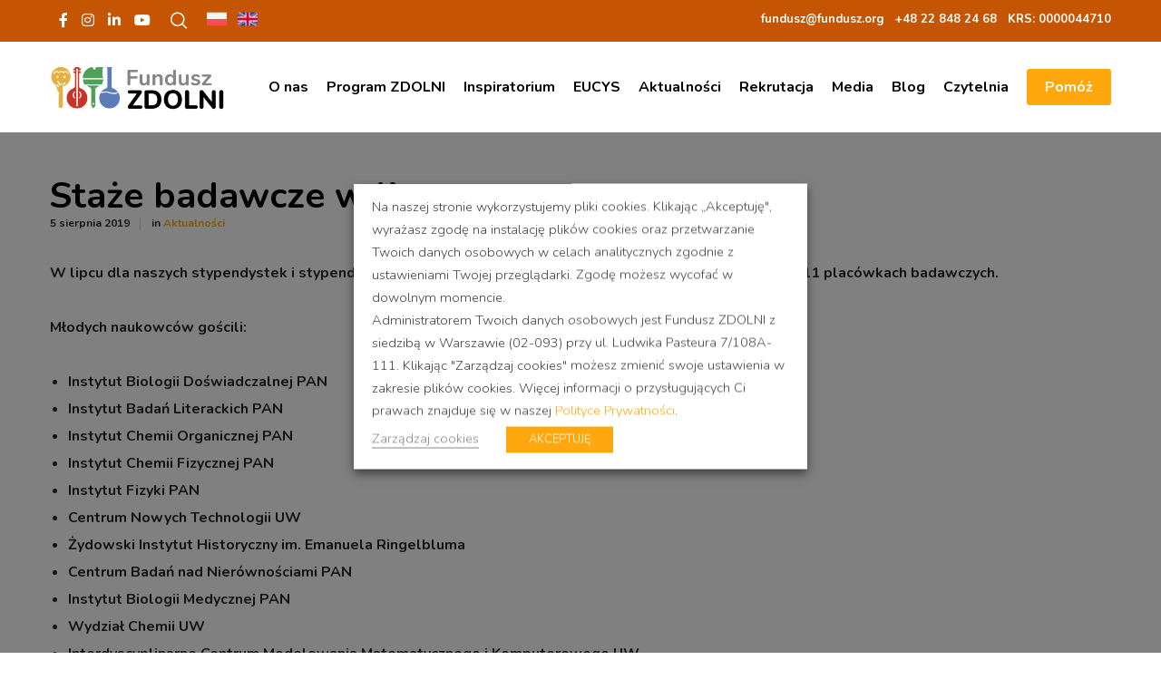

--- FILE ---
content_type: text/html; charset=UTF-8
request_url: https://fundusz.org/aktualnosci/staze-badawcze-w-lipcu/
body_size: 19917
content:
<!doctype html>

<html class="no-js" lang="pl-PL" prefix="og: http://ogp.me/ns#">

	<head>
<!-- Google Tag Manager -->
<script>(function(w,d,s,l,i){w[l]=w[l]||[];w[l].push({'gtm.start':
new Date().getTime(),event:'gtm.js'});var f=d.getElementsByTagName(s)[0],
j=d.createElement(s),dl=l!='dataLayer'?'&l='+l:'';j.async=true;j.src=
'https://www.googletagmanager.com/gtm.js?id='+i+dl;f.parentNode.insertBefore(j,f);
})(window,document,'script','dataLayer','GTM-M4G5VWT');</script>
<!-- End Google Tag Manager -->
<script>
function CookieLawInfo_Accept_Callback()
 {
 if (CLI.consent.analityczne)
 {
 dataLayer.push({'event': 'cli_cookieconsent_analityczne'});
 }
 if (CLI.consent.marketingowe)
 {
 dataLayer.push({'event': 'cli_cookieconsent_marketingowe'});
 }
 }
</script>
		<meta charset="UTF-8">
				<meta name='robots' content='index, follow, max-image-preview:large, max-snippet:-1, max-video-preview:-1' />
	<style>img:is([sizes="auto" i], [sizes^="auto," i]) { contain-intrinsic-size: 3000px 1500px }</style>
	
	<!-- This site is optimized with the Yoast SEO plugin v26.6 - https://yoast.com/wordpress/plugins/seo/ -->
	<title>Staże badawcze w lipcu - Fundusz Zdolni</title>
	<link rel="canonical" href="https://fundusz.org/aktualnosci/staze-badawcze-w-lipcu/" />
	<meta property="og:locale" content="pl_PL" />
	<meta property="og:type" content="article" />
	<meta property="og:title" content="Staże badawcze w lipcu - Fundusz Zdolni" />
	<meta property="og:description" content="W lipcu dla naszych stypendystek i stypendystów zorganizowaliśmy 21 indywidualnych staży naukowych w 11 placówkach badawczych. Młodych naukowców gościli: Instytut Biologii Doświadczalnej PAN Instytut Badań Literackich PAN Instytut Chemii Organicznej PAN Instytut Chemii Fizycznej PAN Instytut Fizyki PAN Centrum Nowych Technologii UW Żydowski Instytut Historyczny im. Emanuela Ringelbluma Centrum Badań nad Nierównościami PAN Instytut Biologii [&hellip;]" />
	<meta property="og:url" content="https://fundusz.org/aktualnosci/staze-badawcze-w-lipcu/" />
	<meta property="og:site_name" content="Fundusz Zdolni" />
	<meta property="article:publisher" content="https://www.facebook.com/zdolni" />
	<meta property="article:published_time" content="2019-08-05T04:30:16+00:00" />
	<meta property="article:modified_time" content="2021-01-21T12:41:12+00:00" />
	<meta property="og:image" content="https://fundusz.org/wp-content/uploads/2019/06/alex-kondratiev-1492737-unsplash-735x1024.jpg" />
	<meta name="author" content="Magdalena Jezierska" />
	<meta name="twitter:card" content="summary_large_image" />
	<meta name="twitter:creator" content="@FUNDUSZorg" />
	<meta name="twitter:site" content="@FUNDUSZorg" />
	<meta name="twitter:label1" content="Napisane przez" />
	<meta name="twitter:data1" content="Magdalena Jezierska" />
	<meta name="twitter:label2" content="Szacowany czas czytania" />
	<meta name="twitter:data2" content="1 minuta" />
	<script type="application/ld+json" class="yoast-schema-graph">{"@context":"https://schema.org","@graph":[{"@type":"WebPage","@id":"https://fundusz.org/aktualnosci/staze-badawcze-w-lipcu/","url":"https://fundusz.org/aktualnosci/staze-badawcze-w-lipcu/","name":"Staże badawcze w lipcu - Fundusz Zdolni","isPartOf":{"@id":"https://fundusz.org/#website"},"primaryImageOfPage":{"@id":"https://fundusz.org/aktualnosci/staze-badawcze-w-lipcu/#primaryimage"},"image":{"@id":"https://fundusz.org/aktualnosci/staze-badawcze-w-lipcu/#primaryimage"},"thumbnailUrl":"https://fundusz.org/wp-content/uploads/2019/06/alex-kondratiev-1492737-unsplash-735x1024.jpg","datePublished":"2019-08-05T04:30:16+00:00","dateModified":"2021-01-21T12:41:12+00:00","author":{"@id":"https://fundusz.org/#/schema/person/26073f9962a55b9e680bb69be74f5f91"},"breadcrumb":{"@id":"https://fundusz.org/aktualnosci/staze-badawcze-w-lipcu/#breadcrumb"},"inLanguage":"pl-PL","potentialAction":[{"@type":"ReadAction","target":["https://fundusz.org/aktualnosci/staze-badawcze-w-lipcu/"]}]},{"@type":"ImageObject","inLanguage":"pl-PL","@id":"https://fundusz.org/aktualnosci/staze-badawcze-w-lipcu/#primaryimage","url":"https://fundusz.org/wp-content/uploads/2019/06/alex-kondratiev-1492737-unsplash-735x1024.jpg","contentUrl":"https://fundusz.org/wp-content/uploads/2019/06/alex-kondratiev-1492737-unsplash-735x1024.jpg"},{"@type":"BreadcrumbList","@id":"https://fundusz.org/aktualnosci/staze-badawcze-w-lipcu/#breadcrumb","itemListElement":[{"@type":"ListItem","position":1,"name":"Strona główna","item":"https://fundusz.org/"},{"@type":"ListItem","position":2,"name":"Aktualności","item":"https://fundusz.org/aktualnosci/"},{"@type":"ListItem","position":3,"name":"Staże badawcze w lipcu"}]},{"@type":"WebSite","@id":"https://fundusz.org/#website","url":"https://fundusz.org/","name":"Fundusz Zdolni","description":"Zajęcia dla zdolnych uczniów","potentialAction":[{"@type":"SearchAction","target":{"@type":"EntryPoint","urlTemplate":"https://fundusz.org/?s={search_term_string}"},"query-input":{"@type":"PropertyValueSpecification","valueRequired":true,"valueName":"search_term_string"}}],"inLanguage":"pl-PL"},{"@type":"Person","@id":"https://fundusz.org/#/schema/person/26073f9962a55b9e680bb69be74f5f91","name":"Magdalena Jezierska","image":{"@type":"ImageObject","inLanguage":"pl-PL","@id":"https://fundusz.org/#/schema/person/image/","url":"https://secure.gravatar.com/avatar/eb7e7aca6b4a1cd7b0ef71f717fc164b?s=96&d=mm&r=g","contentUrl":"https://secure.gravatar.com/avatar/eb7e7aca6b4a1cd7b0ef71f717fc164b?s=96&d=mm&r=g","caption":"Magdalena Jezierska"},"url":"https://fundusz.org/author/magdalena-jezierskafundusz-org/"}]}</script>
	<!-- / Yoast SEO plugin. -->


<link rel='dns-prefetch' href='//fonts.googleapis.com' />
<link rel='preconnect' href='https://fonts.gstatic.com' crossorigin />
<link rel="alternate" type="application/rss+xml" title="Fundusz Zdolni &raquo; Kanał z wpisami" href="https://fundusz.org/feed/" />
<link rel="alternate" type="application/rss+xml" title="Fundusz Zdolni &raquo; Kanał z komentarzami" href="https://fundusz.org/comments/feed/" />
<meta name="viewport" content="width=device-width, initial-scale=1, maximum-scale=1, user-scalable=no">
<meta name="application-name" content="Fundusz Zdolni">
<meta name="twitter:card" content="summary">
<meta name="twitter:title" content="Staże badawcze w lipcu">
<meta name="twitter:description" content="W lipcu dla naszych stypendystek i stypendystów zorganizowaliśmy 21 indywidualnych staży naukowych w 11 placówkach badawczych. Młodych naukowców gościli: Instytut Biologii Doświadczalnej PAN Instytut Badań Literackich PAN Instytut Chemii Organicznej&hellip;">
<meta name="twitter:url" content="https://fundusz.org/aktualnosci/staze-badawcze-w-lipcu/">
<meta property="og:locale" content="pl_PL">
<meta property="og:site_name" content="Fundusz Zdolni">
<meta property="og:type" content="article">
<meta property="og:title" content="Staże badawcze w lipcu">
<meta property="og:description" content="W lipcu dla naszych stypendystek i stypendystów zorganizowaliśmy 21 indywidualnych staży naukowych w 11 placówkach badawczych. Młodych naukowców gościli: Instytut Biologii Doświadczalnej PAN Instytut Badań Literackich PAN Instytut Chemii Organicznej&hellip;">
<meta property="og:url" content="https://fundusz.org/aktualnosci/staze-badawcze-w-lipcu/">
<script type="text/javascript">
/* <![CDATA[ */
window._wpemojiSettings = {"baseUrl":"https:\/\/s.w.org\/images\/core\/emoji\/15.0.3\/72x72\/","ext":".png","svgUrl":"https:\/\/s.w.org\/images\/core\/emoji\/15.0.3\/svg\/","svgExt":".svg","source":{"concatemoji":"https:\/\/fundusz.org\/wp-includes\/js\/wp-emoji-release.min.js?ver=6.7.4"}};
/*! This file is auto-generated */
!function(i,n){var o,s,e;function c(e){try{var t={supportTests:e,timestamp:(new Date).valueOf()};sessionStorage.setItem(o,JSON.stringify(t))}catch(e){}}function p(e,t,n){e.clearRect(0,0,e.canvas.width,e.canvas.height),e.fillText(t,0,0);var t=new Uint32Array(e.getImageData(0,0,e.canvas.width,e.canvas.height).data),r=(e.clearRect(0,0,e.canvas.width,e.canvas.height),e.fillText(n,0,0),new Uint32Array(e.getImageData(0,0,e.canvas.width,e.canvas.height).data));return t.every(function(e,t){return e===r[t]})}function u(e,t,n){switch(t){case"flag":return n(e,"\ud83c\udff3\ufe0f\u200d\u26a7\ufe0f","\ud83c\udff3\ufe0f\u200b\u26a7\ufe0f")?!1:!n(e,"\ud83c\uddfa\ud83c\uddf3","\ud83c\uddfa\u200b\ud83c\uddf3")&&!n(e,"\ud83c\udff4\udb40\udc67\udb40\udc62\udb40\udc65\udb40\udc6e\udb40\udc67\udb40\udc7f","\ud83c\udff4\u200b\udb40\udc67\u200b\udb40\udc62\u200b\udb40\udc65\u200b\udb40\udc6e\u200b\udb40\udc67\u200b\udb40\udc7f");case"emoji":return!n(e,"\ud83d\udc26\u200d\u2b1b","\ud83d\udc26\u200b\u2b1b")}return!1}function f(e,t,n){var r="undefined"!=typeof WorkerGlobalScope&&self instanceof WorkerGlobalScope?new OffscreenCanvas(300,150):i.createElement("canvas"),a=r.getContext("2d",{willReadFrequently:!0}),o=(a.textBaseline="top",a.font="600 32px Arial",{});return e.forEach(function(e){o[e]=t(a,e,n)}),o}function t(e){var t=i.createElement("script");t.src=e,t.defer=!0,i.head.appendChild(t)}"undefined"!=typeof Promise&&(o="wpEmojiSettingsSupports",s=["flag","emoji"],n.supports={everything:!0,everythingExceptFlag:!0},e=new Promise(function(e){i.addEventListener("DOMContentLoaded",e,{once:!0})}),new Promise(function(t){var n=function(){try{var e=JSON.parse(sessionStorage.getItem(o));if("object"==typeof e&&"number"==typeof e.timestamp&&(new Date).valueOf()<e.timestamp+604800&&"object"==typeof e.supportTests)return e.supportTests}catch(e){}return null}();if(!n){if("undefined"!=typeof Worker&&"undefined"!=typeof OffscreenCanvas&&"undefined"!=typeof URL&&URL.createObjectURL&&"undefined"!=typeof Blob)try{var e="postMessage("+f.toString()+"("+[JSON.stringify(s),u.toString(),p.toString()].join(",")+"));",r=new Blob([e],{type:"text/javascript"}),a=new Worker(URL.createObjectURL(r),{name:"wpTestEmojiSupports"});return void(a.onmessage=function(e){c(n=e.data),a.terminate(),t(n)})}catch(e){}c(n=f(s,u,p))}t(n)}).then(function(e){for(var t in e)n.supports[t]=e[t],n.supports.everything=n.supports.everything&&n.supports[t],"flag"!==t&&(n.supports.everythingExceptFlag=n.supports.everythingExceptFlag&&n.supports[t]);n.supports.everythingExceptFlag=n.supports.everythingExceptFlag&&!n.supports.flag,n.DOMReady=!1,n.readyCallback=function(){n.DOMReady=!0}}).then(function(){return e}).then(function(){var e;n.supports.everything||(n.readyCallback(),(e=n.source||{}).concatemoji?t(e.concatemoji):e.wpemoji&&e.twemoji&&(t(e.twemoji),t(e.wpemoji)))}))}((window,document),window._wpemojiSettings);
/* ]]> */
</script>
<link rel='stylesheet' id='cattopage_wud_site_style-css' href='https://fundusz.org/wp-content/plugins/category-to-pages-wud/css/category-to-pages-wud.css' type='text/css' media='all' />
<link rel='stylesheet' id='cattopage_wud_img_style-css' href='https://fundusz.org/wp-content/plugins/category-to-pages-wud/css/jquery.ctp_wud.css' type='text/css' media='all' />
<style id='wp-emoji-styles-inline-css' type='text/css'>

	img.wp-smiley, img.emoji {
		display: inline !important;
		border: none !important;
		box-shadow: none !important;
		height: 1em !important;
		width: 1em !important;
		margin: 0 0.07em !important;
		vertical-align: -0.1em !important;
		background: none !important;
		padding: 0 !important;
	}
</style>
<link rel='stylesheet' id='wp-block-library-css' href='https://fundusz.org/wp-content/plugins/gutenberg/build/styles/block-library/style.css?ver=22.3.0' type='text/css' media='all' />
<style id='classic-theme-styles-inline-css' type='text/css'>
/*! This file is auto-generated */
.wp-block-button__link{color:#fff;background-color:#32373c;border-radius:9999px;box-shadow:none;text-decoration:none;padding:calc(.667em + 2px) calc(1.333em + 2px);font-size:1.125em}.wp-block-file__button{background:#32373c;color:#fff;text-decoration:none}
</style>
<style id='global-styles-inline-css' type='text/css'>
:root{--wp--preset--aspect-ratio--square: 1;--wp--preset--aspect-ratio--4-3: 4/3;--wp--preset--aspect-ratio--3-4: 3/4;--wp--preset--aspect-ratio--3-2: 3/2;--wp--preset--aspect-ratio--2-3: 2/3;--wp--preset--aspect-ratio--16-9: 16/9;--wp--preset--aspect-ratio--9-16: 9/16;--wp--preset--color--black: #000000;--wp--preset--color--cyan-bluish-gray: #abb8c3;--wp--preset--color--white: #ffffff;--wp--preset--color--pale-pink: #f78da7;--wp--preset--color--vivid-red: #cf2e2e;--wp--preset--color--luminous-vivid-orange: #ff6900;--wp--preset--color--luminous-vivid-amber: #fcb900;--wp--preset--color--light-green-cyan: #7bdcb5;--wp--preset--color--vivid-green-cyan: #00d084;--wp--preset--color--pale-cyan-blue: #8ed1fc;--wp--preset--color--vivid-cyan-blue: #0693e3;--wp--preset--color--vivid-purple: #9b51e0;--wp--preset--color--primary-1: #c65602;--wp--preset--color--primary-2: #ffa80d;--wp--preset--color--primary-3: #dd3333;--wp--preset--color--primary-4: #f6f7fc;--wp--preset--color--primary-5: #4882e3;--wp--preset--color--primary-6: #403bf0;--wp--preset--color--green: #6ECA09;--wp--preset--color--red: #D0021B;--wp--preset--color--orange: #FAB901;--wp--preset--color--aqua: #28d2dc;--wp--preset--color--blue: #15c7ff;--wp--preset--color--purple: #7639e2;--wp--preset--color--grey: #808080;--wp--preset--color--dark-grey: #252525;--wp--preset--color--light-grey: #FAFAFA;--wp--preset--gradient--vivid-cyan-blue-to-vivid-purple: linear-gradient(135deg,rgb(6,147,227) 0%,rgb(155,81,224) 100%);--wp--preset--gradient--light-green-cyan-to-vivid-green-cyan: linear-gradient(135deg,rgb(122,220,180) 0%,rgb(0,208,130) 100%);--wp--preset--gradient--luminous-vivid-amber-to-luminous-vivid-orange: linear-gradient(135deg,rgb(252,185,0) 0%,rgb(255,105,0) 100%);--wp--preset--gradient--luminous-vivid-orange-to-vivid-red: linear-gradient(135deg,rgb(255,105,0) 0%,rgb(207,46,46) 100%);--wp--preset--gradient--very-light-gray-to-cyan-bluish-gray: linear-gradient(135deg,rgb(238,238,238) 0%,rgb(169,184,195) 100%);--wp--preset--gradient--cool-to-warm-spectrum: linear-gradient(135deg,rgb(74,234,220) 0%,rgb(151,120,209) 20%,rgb(207,42,186) 40%,rgb(238,44,130) 60%,rgb(251,105,98) 80%,rgb(254,248,76) 100%);--wp--preset--gradient--blush-light-purple: linear-gradient(135deg,rgb(255,206,236) 0%,rgb(152,150,240) 100%);--wp--preset--gradient--blush-bordeaux: linear-gradient(135deg,rgb(254,205,165) 0%,rgb(254,45,45) 50%,rgb(107,0,62) 100%);--wp--preset--gradient--luminous-dusk: linear-gradient(135deg,rgb(255,203,112) 0%,rgb(199,81,192) 50%,rgb(65,88,208) 100%);--wp--preset--gradient--pale-ocean: linear-gradient(135deg,rgb(255,245,203) 0%,rgb(182,227,212) 50%,rgb(51,167,181) 100%);--wp--preset--gradient--electric-grass: linear-gradient(135deg,rgb(202,248,128) 0%,rgb(113,206,126) 100%);--wp--preset--gradient--midnight: linear-gradient(135deg,rgb(2,3,129) 0%,rgb(40,116,252) 100%);--wp--preset--font-size--small: 13px;--wp--preset--font-size--medium: 20px;--wp--preset--font-size--large: 36px;--wp--preset--font-size--x-large: 42px;--wp--preset--spacing--20: 0.44rem;--wp--preset--spacing--30: 0.67rem;--wp--preset--spacing--40: 1rem;--wp--preset--spacing--50: 1.5rem;--wp--preset--spacing--60: 2.25rem;--wp--preset--spacing--70: 3.38rem;--wp--preset--spacing--80: 5.06rem;--wp--preset--shadow--natural: 6px 6px 9px rgba(0, 0, 0, 0.2);--wp--preset--shadow--deep: 12px 12px 50px rgba(0, 0, 0, 0.4);--wp--preset--shadow--sharp: 6px 6px 0px rgba(0, 0, 0, 0.2);--wp--preset--shadow--outlined: 6px 6px 0px -3px rgb(255, 255, 255), 6px 6px rgb(0, 0, 0);--wp--preset--shadow--crisp: 6px 6px 0px rgb(0, 0, 0);}:where(.is-layout-flex){gap: 0.5em;}:where(.is-layout-grid){gap: 0.5em;}body .is-layout-flex{display: flex;}.is-layout-flex{flex-wrap: wrap;align-items: center;}.is-layout-flex > :is(*, div){margin: 0;}body .is-layout-grid{display: grid;}.is-layout-grid > :is(*, div){margin: 0;}:where(.wp-block-columns.is-layout-flex){gap: 2em;}:where(.wp-block-columns.is-layout-grid){gap: 2em;}:where(.wp-block-post-template.is-layout-flex){gap: 1.25em;}:where(.wp-block-post-template.is-layout-grid){gap: 1.25em;}.has-black-color{color: var(--wp--preset--color--black) !important;}.has-cyan-bluish-gray-color{color: var(--wp--preset--color--cyan-bluish-gray) !important;}.has-white-color{color: var(--wp--preset--color--white) !important;}.has-pale-pink-color{color: var(--wp--preset--color--pale-pink) !important;}.has-vivid-red-color{color: var(--wp--preset--color--vivid-red) !important;}.has-luminous-vivid-orange-color{color: var(--wp--preset--color--luminous-vivid-orange) !important;}.has-luminous-vivid-amber-color{color: var(--wp--preset--color--luminous-vivid-amber) !important;}.has-light-green-cyan-color{color: var(--wp--preset--color--light-green-cyan) !important;}.has-vivid-green-cyan-color{color: var(--wp--preset--color--vivid-green-cyan) !important;}.has-pale-cyan-blue-color{color: var(--wp--preset--color--pale-cyan-blue) !important;}.has-vivid-cyan-blue-color{color: var(--wp--preset--color--vivid-cyan-blue) !important;}.has-vivid-purple-color{color: var(--wp--preset--color--vivid-purple) !important;}.has-black-background-color{background-color: var(--wp--preset--color--black) !important;}.has-cyan-bluish-gray-background-color{background-color: var(--wp--preset--color--cyan-bluish-gray) !important;}.has-white-background-color{background-color: var(--wp--preset--color--white) !important;}.has-pale-pink-background-color{background-color: var(--wp--preset--color--pale-pink) !important;}.has-vivid-red-background-color{background-color: var(--wp--preset--color--vivid-red) !important;}.has-luminous-vivid-orange-background-color{background-color: var(--wp--preset--color--luminous-vivid-orange) !important;}.has-luminous-vivid-amber-background-color{background-color: var(--wp--preset--color--luminous-vivid-amber) !important;}.has-light-green-cyan-background-color{background-color: var(--wp--preset--color--light-green-cyan) !important;}.has-vivid-green-cyan-background-color{background-color: var(--wp--preset--color--vivid-green-cyan) !important;}.has-pale-cyan-blue-background-color{background-color: var(--wp--preset--color--pale-cyan-blue) !important;}.has-vivid-cyan-blue-background-color{background-color: var(--wp--preset--color--vivid-cyan-blue) !important;}.has-vivid-purple-background-color{background-color: var(--wp--preset--color--vivid-purple) !important;}.has-black-border-color{border-color: var(--wp--preset--color--black) !important;}.has-cyan-bluish-gray-border-color{border-color: var(--wp--preset--color--cyan-bluish-gray) !important;}.has-white-border-color{border-color: var(--wp--preset--color--white) !important;}.has-pale-pink-border-color{border-color: var(--wp--preset--color--pale-pink) !important;}.has-vivid-red-border-color{border-color: var(--wp--preset--color--vivid-red) !important;}.has-luminous-vivid-orange-border-color{border-color: var(--wp--preset--color--luminous-vivid-orange) !important;}.has-luminous-vivid-amber-border-color{border-color: var(--wp--preset--color--luminous-vivid-amber) !important;}.has-light-green-cyan-border-color{border-color: var(--wp--preset--color--light-green-cyan) !important;}.has-vivid-green-cyan-border-color{border-color: var(--wp--preset--color--vivid-green-cyan) !important;}.has-pale-cyan-blue-border-color{border-color: var(--wp--preset--color--pale-cyan-blue) !important;}.has-vivid-cyan-blue-border-color{border-color: var(--wp--preset--color--vivid-cyan-blue) !important;}.has-vivid-purple-border-color{border-color: var(--wp--preset--color--vivid-purple) !important;}.has-vivid-cyan-blue-to-vivid-purple-gradient-background{background: var(--wp--preset--gradient--vivid-cyan-blue-to-vivid-purple) !important;}.has-light-green-cyan-to-vivid-green-cyan-gradient-background{background: var(--wp--preset--gradient--light-green-cyan-to-vivid-green-cyan) !important;}.has-luminous-vivid-amber-to-luminous-vivid-orange-gradient-background{background: var(--wp--preset--gradient--luminous-vivid-amber-to-luminous-vivid-orange) !important;}.has-luminous-vivid-orange-to-vivid-red-gradient-background{background: var(--wp--preset--gradient--luminous-vivid-orange-to-vivid-red) !important;}.has-very-light-gray-to-cyan-bluish-gray-gradient-background{background: var(--wp--preset--gradient--very-light-gray-to-cyan-bluish-gray) !important;}.has-cool-to-warm-spectrum-gradient-background{background: var(--wp--preset--gradient--cool-to-warm-spectrum) !important;}.has-blush-light-purple-gradient-background{background: var(--wp--preset--gradient--blush-light-purple) !important;}.has-blush-bordeaux-gradient-background{background: var(--wp--preset--gradient--blush-bordeaux) !important;}.has-luminous-dusk-gradient-background{background: var(--wp--preset--gradient--luminous-dusk) !important;}.has-pale-ocean-gradient-background{background: var(--wp--preset--gradient--pale-ocean) !important;}.has-electric-grass-gradient-background{background: var(--wp--preset--gradient--electric-grass) !important;}.has-midnight-gradient-background{background: var(--wp--preset--gradient--midnight) !important;}.has-small-font-size{font-size: var(--wp--preset--font-size--small) !important;}.has-medium-font-size{font-size: var(--wp--preset--font-size--medium) !important;}.has-large-font-size{font-size: var(--wp--preset--font-size--large) !important;}.has-x-large-font-size{font-size: var(--wp--preset--font-size--x-large) !important;}
:where(.wp-block-columns.is-layout-flex){gap: 2em;}:where(.wp-block-columns.is-layout-grid){gap: 2em;}
:root :where(.wp-block-pullquote){font-size: 1.5em;line-height: 1.6;}
:where(.wp-block-post-template.is-layout-flex){gap: 1.25em;}:where(.wp-block-post-template.is-layout-grid){gap: 1.25em;}
:where(.wp-block-term-template.is-layout-flex){gap: 1.25em;}:where(.wp-block-term-template.is-layout-grid){gap: 1.25em;}
</style>
<link rel='stylesheet' id='rs-plugin-settings-css' href='https://fundusz.org/wp-content/plugins/revslider/public/assets/css/rs6.css?ver=6.3.3' type='text/css' media='all' />
<style id='rs-plugin-settings-inline-css' type='text/css'>
#rs-demo-id {}
</style>
<link rel='stylesheet' id='cookie-law-info-css' href='https://fundusz.org/wp-content/plugins/webtoffee-gdpr-cookie-consent/public/css/cookie-law-info-public.css?ver=2.3.7' type='text/css' media='all' />
<link rel='stylesheet' id='cookie-law-info-gdpr-css' href='https://fundusz.org/wp-content/plugins/webtoffee-gdpr-cookie-consent/public/css/cookie-law-info-gdpr.css?ver=2.3.7' type='text/css' media='all' />
<style id='cookie-law-info-gdpr-inline-css' type='text/css'>
.cli-modal-content, .cli-tab-content { background-color: #ffffff; }.cli-privacy-content-text, .cli-modal .cli-modal-dialog, .cli-tab-container p, a.cli-privacy-readmore { color: #000000; }.cli-tab-header { background-color: #f2f2f2; }.cli-tab-header, .cli-tab-header a.cli-nav-link,span.cli-necessary-caption,.cli-switch .cli-slider:after { color: #000000; }.cli-switch .cli-slider:before { background-color: #ffffff; }.cli-switch input:checked + .cli-slider:before { background-color: #ffffff; }.cli-switch .cli-slider { background-color: #e3e1e8; }.cli-switch input:checked + .cli-slider { background-color: #28a745; }.cli-modal-close svg { fill: #000000; }.cli-tab-footer .wt-cli-privacy-accept-all-btn { background-color: #00acad; color: #ffffff}.cli-tab-footer .wt-cli-privacy-accept-btn { background-color: #00acad; color: #ffffff}.cli-tab-header a:before{ border-right: 1px solid #000000; border-bottom: 1px solid #000000; }
</style>
<link rel='stylesheet' id='font-awesome-css' href='https://fundusz.org/wp-content/themes/crocal/css/font-awesome.min.css?ver=6.4.2' type='text/css' media='all' />
<link rel='stylesheet' id='font-awesome-v4-shims-css' href='https://fundusz.org/wp-content/themes/crocal/css/font-awesome-v4-shims.min.css?ver=6.4.2' type='text/css' media='all' />
<link rel='stylesheet' id='crocal-eutf-theme-style-css' href='https://fundusz.org/wp-content/themes/crocal/css/theme-style.css?ver=2.2.5' type='text/css' media='all' />
<link rel='stylesheet' id='crocal-eutf-custom-style-css' href='https://fundusz.org/wp-content/themes/crocal/css/elements.css?ver=2.2.5' type='text/css' media='all' />
<style id='crocal-eutf-custom-style-inline-css' type='text/css'>
 .single-post #eut-content:not(.eut-right-sidebar):not(.eut-left-sidebar) #eut-single-content .eut-container, #eut-comment-form .eut-container, #eut-no-comments .eut-container, #eut-comments.eut-container { max-width: 1170px; } #eut-theme-content { background-color:#ffffff; } a { color: #ffa80d; } a:hover { color: #c65602; } body, .eut-text-content, .eut-text-content a, table, .eut-blog .eut-blog-item:not(.eut-style-2) { color: #272727; } #eut-content .widget .eut-widget-title { color: #000000; } .widget { color: #272727; } .widget a:not(.eut-outline):not(.eut-btn) { color: #272727; } h1,h2,h3,h4,h5,h6, .eut-h1, .eut-h2, .eut-h3, .eut-h4, .eut-h5, .eut-h6, .eut-heading-color, .eut-heading-hover-color:hover, p.eut-dropcap:first-letter, h3#reply-title, .eut-blog .eut-blog-item:not(.eut-style-2) .eut-post-title { color: #000000; } #eut-main-content .eut-main-content-wrapper, #eut-sidebar {padding-top: 150px;padding-bottom: 150px;}@media only screen and (max-width: 1200px) {#eut-main-content .eut-main-content-wrapper, #eut-sidebar {padding-top: 120px;padding-bottom: 120px;}}@media only screen and (max-width: 768px) {#eut-main-content .eut-main-content-wrapper, #eut-sidebar {padding-top: 90px;padding-bottom: 90px;}}.eut-page-title {background-color:#F8F8FB;}.eut-page-title {min-height:200px;}.eut-page-title .eut-wrapper {height:80vh; min-height:200px;}.eut-page-title .eut-bg-overlay {background-color:rgba(0,0,0,0.65);}
</style>
<link rel='stylesheet' id='crocal-eutf-dynamic-style-css' href='//fundusz.org/wp-content/uploads/eutf-dynamic/eutf-dynamic-68418e28ba61c.css?ver=6.7.4' type='text/css' media='all' />
<link rel='stylesheet' id='crocal-eutf-style-css' href='https://fundusz.org/wp-content/themes/crocal-child/style.css?ver=2.2.5' type='text/css' media='all' />
<link rel='stylesheet' id='redux-google-fonts-crocal_eutf_options-css' href='https://fonts.googleapis.com/css?family=Nunito%3A700%2C300&#038;subset=latin&#038;display=swap&#038;ver=1749126779' type='text/css' media='all' />
<script type="text/javascript" src="https://fundusz.org/wp-includes/js/jquery/jquery.min.js?ver=3.7.1" id="jquery-core-js"></script>
<script type="text/javascript" src="https://fundusz.org/wp-includes/js/jquery/jquery-migrate.min.js?ver=3.4.1" id="jquery-migrate-js"></script>
<script type="text/javascript" src="https://fundusz.org/wp-content/plugins/revslider/public/assets/js/rbtools.min.js?ver=6.3.3" id="tp-tools-js"></script>
<script type="text/javascript" src="https://fundusz.org/wp-content/plugins/revslider/public/assets/js/rs6.min.js?ver=6.3.3" id="revmin-js"></script>
<script type="text/javascript" id="cookie-law-info-js-extra">
/* <![CDATA[ */
var Cli_Data = {"nn_cookie_ids":["CONSENT","_gid","resolution","YSC","fr","IDE","VISITOR_INFO1_LIVE","_ga","_smvs","smcfds","SERVERID","_fbp","_gat_UA-17251967-1","smvr","smuuid","smg","test_cookie"],"non_necessary_cookies":{"necessary":["cookielawinfo-checkbox-marketingowe","cookielawinfo-checkbox-analityczne","resolution","SERVERID"],"marketingowe":["CONSENT","YSC","fr","IDE","VISITOR_INFO1_LIVE","_smvs","smcfds","_fbp","smvr","smuuid","smg","test_cookie"],"analityczne":["_gid","_ga","_gat_UA-17251967-1"]},"cookielist":{"necessary":{"id":255,"status":true,"priority":0,"title":"Konieczne","strict":true,"default_state":false,"ccpa_optout":false,"loadonstart":false},"marketingowe":{"id":257,"status":true,"priority":0,"title":"Marketingowe","strict":false,"default_state":false,"ccpa_optout":false,"loadonstart":false},"analityczne":{"id":258,"status":true,"priority":0,"title":"Analityczne","strict":false,"default_state":false,"ccpa_optout":false,"loadonstart":false}},"ajax_url":"https:\/\/fundusz.org\/wp-admin\/admin-ajax.php","current_lang":"pl","security":"d79f235665","eu_countries":["GB"],"geoIP":"disabled","use_custom_geolocation_api":"","custom_geolocation_api":"https:\/\/geoip.cookieyes.com\/geoip\/checker\/result.php","consentVersion":"5","strictlyEnabled":["necessary","obligatoire"],"cookieDomain":"","privacy_length":"250","ccpaEnabled":"","ccpaRegionBased":"","ccpaBarEnabled":"","ccpaType":"gdpr","triggerDomRefresh":"","secure_cookies":""};
var log_object = {"ajax_url":"https:\/\/fundusz.org\/wp-admin\/admin-ajax.php"};
/* ]]> */
</script>
<script type="text/javascript" src="https://fundusz.org/wp-content/plugins/webtoffee-gdpr-cookie-consent/public/js/cookie-law-info-public.js?ver=2.3.7" id="cookie-law-info-js"></script>
<script type="text/javascript" src="https://fundusz.org/wp-content/themes/crocal/js/modernizr.custom.js?ver=2.8.3" id="modernizr-js"></script>
<link rel="https://api.w.org/" href="https://fundusz.org/wp-json/" /><link rel="alternate" title="JSON" type="application/json" href="https://fundusz.org/wp-json/wp/v2/posts/5687" /><link rel="EditURI" type="application/rsd+xml" title="RSD" href="https://fundusz.org/xmlrpc.php?rsd" />
<meta name="generator" content="WordPress 6.7.4" />
<link rel='shortlink' href='https://fundusz.org/?p=5687' />
<link rel="alternate" title="oEmbed (JSON)" type="application/json+oembed" href="https://fundusz.org/wp-json/oembed/1.0/embed?url=https%3A%2F%2Ffundusz.org%2Faktualnosci%2Fstaze-badawcze-w-lipcu%2F" />
<link rel="alternate" title="oEmbed (XML)" type="text/xml+oembed" href="https://fundusz.org/wp-json/oembed/1.0/embed?url=https%3A%2F%2Ffundusz.org%2Faktualnosci%2Fstaze-badawcze-w-lipcu%2F&#038;format=xml" />
<meta name = "viewport" content = "user-scalable=no, width=device-width">
<meta name="apple-mobile-web-app-capable" content="yes" />		<script>
			document.documentElement.className = document.documentElement.className.replace( 'no-js', 'js' );
		</script>
				<style>
			.no-js img.lazyload { display: none; }
			figure.wp-block-image img.lazyloading { min-width: 150px; }
							.lazyload, .lazyloading { opacity: 0; }
				.lazyloaded {
					opacity: 1;
					transition: opacity 400ms;
					transition-delay: 0ms;
				}
					</style>
		<!-- Analytics by WP Statistics - https://wp-statistics.com -->
<meta name="generator" content="Redux 4.4.17" /><meta name="generator" content="Powered by WPBakery Page Builder - drag and drop page builder for WordPress."/>
<meta name="generator" content="Powered by Slider Revolution 6.3.3 - responsive, Mobile-Friendly Slider Plugin for WordPress with comfortable drag and drop interface." />
<link rel="icon" href="https://fundusz.org/wp-content/uploads/2016/09/cropped-Logo512-32x32.png" sizes="32x32" />
<link rel="icon" href="https://fundusz.org/wp-content/uploads/2016/09/cropped-Logo512-192x192.png" sizes="192x192" />
<link rel="apple-touch-icon" href="https://fundusz.org/wp-content/uploads/2016/09/cropped-Logo512-180x180.png" />
<meta name="msapplication-TileImage" content="https://fundusz.org/wp-content/uploads/2016/09/cropped-Logo512-270x270.png" />
<script type="text/javascript">function setREVStartSize(e){
			//window.requestAnimationFrame(function() {				 
				window.RSIW = window.RSIW===undefined ? window.innerWidth : window.RSIW;	
				window.RSIH = window.RSIH===undefined ? window.innerHeight : window.RSIH;	
				try {								
					var pw = document.getElementById(e.c).parentNode.offsetWidth,
						newh;
					pw = pw===0 || isNaN(pw) ? window.RSIW : pw;
					e.tabw = e.tabw===undefined ? 0 : parseInt(e.tabw);
					e.thumbw = e.thumbw===undefined ? 0 : parseInt(e.thumbw);
					e.tabh = e.tabh===undefined ? 0 : parseInt(e.tabh);
					e.thumbh = e.thumbh===undefined ? 0 : parseInt(e.thumbh);
					e.tabhide = e.tabhide===undefined ? 0 : parseInt(e.tabhide);
					e.thumbhide = e.thumbhide===undefined ? 0 : parseInt(e.thumbhide);
					e.mh = e.mh===undefined || e.mh=="" || e.mh==="auto" ? 0 : parseInt(e.mh,0);		
					if(e.layout==="fullscreen" || e.l==="fullscreen") 						
						newh = Math.max(e.mh,window.RSIH);					
					else{					
						e.gw = Array.isArray(e.gw) ? e.gw : [e.gw];
						for (var i in e.rl) if (e.gw[i]===undefined || e.gw[i]===0) e.gw[i] = e.gw[i-1];					
						e.gh = e.el===undefined || e.el==="" || (Array.isArray(e.el) && e.el.length==0)? e.gh : e.el;
						e.gh = Array.isArray(e.gh) ? e.gh : [e.gh];
						for (var i in e.rl) if (e.gh[i]===undefined || e.gh[i]===0) e.gh[i] = e.gh[i-1];
											
						var nl = new Array(e.rl.length),
							ix = 0,						
							sl;					
						e.tabw = e.tabhide>=pw ? 0 : e.tabw;
						e.thumbw = e.thumbhide>=pw ? 0 : e.thumbw;
						e.tabh = e.tabhide>=pw ? 0 : e.tabh;
						e.thumbh = e.thumbhide>=pw ? 0 : e.thumbh;					
						for (var i in e.rl) nl[i] = e.rl[i]<window.RSIW ? 0 : e.rl[i];
						sl = nl[0];									
						for (var i in nl) if (sl>nl[i] && nl[i]>0) { sl = nl[i]; ix=i;}															
						var m = pw>(e.gw[ix]+e.tabw+e.thumbw) ? 1 : (pw-(e.tabw+e.thumbw)) / (e.gw[ix]);					
						newh =  (e.gh[ix] * m) + (e.tabh + e.thumbh);
					}				
					if(window.rs_init_css===undefined) window.rs_init_css = document.head.appendChild(document.createElement("style"));					
					document.getElementById(e.c).height = newh+"px";
					window.rs_init_css.innerHTML += "#"+e.c+"_wrapper { height: "+newh+"px }";				
				} catch(e){
					console.log("Failure at Presize of Slider:" + e)
				}					   
			//});
		  };</script>
<noscript><style> .wpb_animate_when_almost_visible { opacity: 1; }</style></noscript>		

	
	</head>

	
	<body class="post-template-default single single-post postid-5687 single-format-standard eut-vce-ver-2.0.2 eut-body eut-stretched wpb-js-composer js-comp-ver-6.8.0 vc_responsive">
<!-- Google Tag Manager (noscript) -->
<noscript><iframe 
height="0" width="0" style="display:none;visibility:hidden" data-src="https://www.googletagmanager.com/ns.html?id=GTM-M4G5VWT" class="lazyload" src="[data-uri]"></iframe></noscript>
<!-- End Google Tag Manager (noscript) -->
							<!-- LOADER -->
	<div id="eut-loader-overflow" class="">
			</div>
		
		<!-- Theme Wrapper -->
		<div id="eut-theme-wrapper" class="" data-mask-layer="2">
			<div class="eut-wrapper-inner">
			
		<!-- Top Bar -->
		<div id="eut-top-bar" class="">
			<div class="eut-wrapper eut-top-bar-wrapper clearfix">
				<div class="eut-container">

										<ul class="eut-bar-content eut-left-side">
									<li class="eut-topbar-item">
				<ul class="eut-social">
		<li><a href="https://www.facebook.com/zdolni" target="_blank" rel="noopener noreferrer" class="fab fa-facebook-f" aria-label="Facebook"></a></li><li><a href="https://www.instagram.com/program_zdolni/" target="_blank" rel="noopener noreferrer" class="fab fa-instagram" aria-label="Instagram"></a></li><li><a href="https://www.linkedin.com/school/krajowy-fundusz-na-rzecz-dzieci/" target="_blank" rel="noopener noreferrer" class="fab fa-linkedin-in" aria-label="LinkedIn"></a></li><li><a href="https://www.youtube.com/user/zdolni" target="_blank" rel="noopener noreferrer" class="fab fa-youtube" aria-label="YouTube"></a></li>				</ul>
			</li>
			<li class="eut-topbar-item"><a href="#eut-search-modal" class="eut-icon-search eut-toggle-modal"></a></li>
		<li class="eut-topbar-item eut-topbar-text-item"><p><a href="https://fundusz.org"><img  alt="PL" width="22" height="22" data-src="https://fundusz.org/wp-content/uploads/2022/02/flag_pl.png" class="lazyload" src="[data-uri]" /><noscript><img src="https://fundusz.org/wp-content/uploads/2022/02/flag_pl.png" alt="PL" width="22" height="22" /></noscript></a>   <a href="https://fundusz.org/en"><img  alt="EN" width="22" height="22" data-src="https://fundusz.org/wp-content/uploads/2022/02/flag_en.png" class="lazyload" src="[data-uri]" /><noscript><img src="https://fundusz.org/wp-content/uploads/2022/02/flag_en.png" alt="EN" width="22" height="22" /></noscript></a></p>
</li>
					</ul>
					
										<ul class="eut-bar-content eut-right-side">
								<li class="eut-topbar-item eut-topbar-text-item"><p><a href="mailto:fundusz@fundusz.org"><strong>fundusz@fundusz.org</strong></a>  <b style="color: #222222; font-family: sans-serif; font-size: 14px;"> </b><a href="tel:+48228482468"><strong>+48 22 848 24 68</strong></a>  <span style="color: #ffff99;"><b> </b></span>KRS: 00000<strong>44710</strong></p>
</li>


					</ul>
									</div>
			</div>
		</div>
		<!-- End Top Bar -->

			<!-- HEADER -->
			<header id="eut-header" class="eut-overlapping eut-responsive-overlapping" data-sticky="none" data-sticky-height="50" data-devices-sticky="no">
				<div class="eut-wrapper clearfix">

					<!-- Header -->
					<div id="eut-main-header" class="eut-header-default eut-default eut-none-sticky">
											<div class="eut-wrapper clearfix">
							<div class="eut-container">
																									<!-- Logo -->
		<div class="eut-logo eut-position-left">
			<div class="eut-wrapper">
				<a href="https://fundusz.org/">
		<img   alt="Fundusz Zdolni" width="736" height="200" data-src="//fundusz.org/wp-content/uploads/2025/02/Projekt-bez-nazwy-13.png" class="eut-default lazyload" src="[data-uri]"><noscript><img class="eut-default" src="//fundusz.org/wp-content/uploads/2025/02/Projekt-bez-nazwy-13.png" alt="Fundusz Zdolni" width="736" height="200"></noscript>
		<img   alt="Fundusz Zdolni" width="1078" height="371" data-src="//fundusz.org/wp-content/uploads/2025/06/Fundusz_ZDOLNI-EN-27.png" class="eut-light lazyload" src="[data-uri]"><noscript><img class="eut-light" src="//fundusz.org/wp-content/uploads/2025/06/Fundusz_ZDOLNI-EN-27.png" alt="Fundusz Zdolni" width="1078" height="371"></noscript>
				</a>
			</div>
		</div>
		<!-- End Logo -->
																															<div class="eut-header-elements-wrapper eut-position-right">
															</div>
																<!-- Main Menu -->
									<nav id="eut-main-menu" class="eut-horizontal-menu eut-position-right eut-menu-type-classic eut-main-menu" aria-label="Main">
										<div class="eut-wrapper">
											<ul id="menu-menu-glowne" class="eut-menu"><li id="menu-item-9338" class="menu-item menu-item-type-custom menu-item-object-custom menu-item-9338 eut-first-level"><a title="O nas" href="https://fundusz.org/o-nas/"><span class="eut-item">O nas</span></a></li>
<li id="menu-item-9339" class="menu-item menu-item-type-custom menu-item-object-custom menu-item-9339 eut-first-level"><a title="Program ZDOLNI" href="https://fundusz.org/fundusz-zdolni-rekrutacja/"><span class="eut-item">Program ZDOLNI</span></a></li>
<li id="menu-item-9340" class="menu-item menu-item-type-custom menu-item-object-custom menu-item-9340 eut-first-level"><a title="Inspiratorium" href="https://fundusz.org/inspiratorium/"><span class="eut-item">Inspiratorium</span></a></li>
<li id="menu-item-9341" class="menu-item menu-item-type-custom menu-item-object-custom menu-item-9341 eut-first-level"><a title="Odkrycia" target="_blank" rel="noopener noreferrer" href="https://fundusz.org/odkrycia/"><span class="eut-item">EUCYS</span></a></li>
<li id="menu-item-9342" class="menu-item menu-item-type-custom menu-item-object-custom menu-item-9342 eut-first-level"><a title="Aktualności" href="https://fundusz.org/aktualnosci/"><span class="eut-item">Aktualności</span></a></li>
<li id="menu-item-9343" class="menu-item menu-item-type-custom menu-item-object-custom menu-item-9343 eut-first-level"><a title="Rekrutacja" href="https://fundusz.org/rekrutacja/"><span class="eut-item">Rekrutacja</span></a></li>
<li id="menu-item-9344" class="menu-item menu-item-type-custom menu-item-object-custom menu-item-9344 eut-first-level"><a title="Media" href="https://fundusz.org/media/"><span class="eut-item">Media</span></a></li>
<li id="menu-item-9345" class="menu-item menu-item-type-custom menu-item-object-custom menu-item-9345 eut-first-level"><a title="Blog" href="https://fundusz.org/blog/"><span class="eut-item">Blog</span></a></li>
<li id="menu-item-9362" class="menu-item menu-item-type-custom menu-item-object-custom menu-item-9362 eut-first-level"><a title="Czytelnia" href="https://fundusz.org/czytelnia/"><span class="eut-item">Czytelnia</span></a></li>
<li id="menu-item-9346" class="menu-item menu-item-type-custom menu-item-object-custom menu-item-9346 eut-first-level eut-menu-type-button eut-primary-2 eut-hover-primary-1"><a title="Pomóż" href="https://fundusz.org/pomagaj-z-nami/"><span class="eut-item">Pomóż</span></a></li>
</ul>										</div>
									</nav>
									<!-- End Main Menu -->
														</div>
						</div>
					
					</div>
					<!-- End Header -->

					<!-- Responsive Header -->
					<div id="eut-responsive-header">
						<div id="eut-main-responsive-header" class="eut-wrapper clearfix">
							<div class="eut-container">
																<!-- Logo -->
		<div class="eut-logo eut-position-left">
			<div class="eut-wrapper">
				<a href="https://fundusz.org/">
		<img   alt="Fundusz Zdolni" width="736" height="200" data-src="//fundusz.org/wp-content/uploads/2025/02/Projekt-bez-nazwy-13.png" class="eut-logo-responsive lazyload" src="[data-uri]"><noscript><img class="eut-logo-responsive" src="//fundusz.org/wp-content/uploads/2025/02/Projekt-bez-nazwy-13.png" alt="Fundusz Zdolni" width="736" height="200"></noscript>
				</a>
			</div>
		</div>
		<!-- End Logo -->
															<div class="eut-header-elements-wrapper eut-position-right">
																<!-- Hidden Menu & Side Area Button -->
									<div class="eut-hidden-menu-btn eut-position-right">
		<div class="eut-header-element">
						<a href="#eut-hidden-menu" class="eut-toggle-hiddenarea">
				<span class="eut-item eut-with-text">
					<span class="eut-label">
						MENU					</span>
				</span>
			</a>
					</div>
	</div>
																								<!-- End Hidden Menu  -->
																</div>
							</div>
						</div>
					</div>
					<!-- End Responsive Header -->
				</div>

				<!-- Crocal Sticky Header -->
							<!-- End Crocal Sticky Header -->

			</header>
			<!-- END HEADER -->
						<div id="eut-theme-content">

			


<div class="eut-single-wrapper">
	<!-- CONTENT -->
	<div id="eut-content" class="clearfix ">
		<div class="eut-content-wrapper">
			<!-- MAIN CONTENT -->
			<div id="eut-main-content">
				<div class="eut-main-content-wrapper clearfix">
					

	<article id="post-5687" class="eut-single-post post-5687 post type-post status-publish format-standard hentry category-aktualnosci" itemscope itemType="http://schema.org/BlogPosting">

		
		<div id="eut-single-content">
			<div class="eut-post-title-wrapper eut-margin-bottom-1x"><div class="eut-container"><h1 class="eut-single-simple-title" itemprop="headline">Staże badawcze w lipcu</h1>	<ul class="eut-post-meta eut-link-text">
				<li class="eut-post-date">		<time class="" datetime="2019-08-05T06:30:16+02:00">
			5 sierpnia 2019		</time>
</li>								<li class="eut-post-categories">in <a href="https://fundusz.org/aktualnosci/" rel="category tag">Aktualności</a></li>			</ul>
</div></div>					<span class="eut-hidden">
			<span class="eut-structured-data entry-title">Staże badawcze w lipcu</span>
			<span class="eut-structured-data" itemprop="image" itemscope itemtype="http://schema.org/ImageObject">
			   <span itemprop='url' >https://fundusz.org/wp-content/themes/crocal/images/empty/thumbnail.jpg</span>
			   <span itemprop='height' >150</span>
			   <span itemprop='width' >150</span>
			</span>
						<span class="eut-structured-data vcard author" itemprop="author" itemscope itemtype="http://schema.org/Person">
				<span itemprop="name" class="fn">Fundusz Zdolni</span>
			</span>
			<span class="eut-structured-data" itemprop="publisher" itemscope itemtype="http://schema.org/Organization">
				<span itemprop='name'>Fundusz Zdolni</span>
				<span itemprop='logo' itemscope itemtype='http://schema.org/ImageObject'>
					<span itemprop='url'>https://fundusz.org/wp-content/themes/crocal/images/empty/thumbnail.jpg</span>
				</span>
			</span>
						<time class="eut-structured-data date published" itemprop="datePublished" datetime="2019-08-05T06:30:16+02:00">5 sierpnia 2019</time>
			<time class="eut-structured-data date updated" itemprop="dateModified"  datetime="2021-01-21T13:41:12+01:00">21 stycznia 2021</time>
			<span class="eut-structured-data" itemprop="mainEntityOfPage" itemscope itemtype="http://schema.org/WebPage" itemid="https://fundusz.org/aktualnosci/staze-badawcze-w-lipcu/"></span>
		</span>
				<div itemprop="articleBody">
				<div class="eut-container">
<p>W lipcu dla naszych stypendystek i stypendystów zorganizowaliśmy 21 indywidualnych staży naukowych w 11 placówkach badawczych.</p>



<span id="more-5687"></span>



<p>Młodych naukowców gościli:</p>



<ul class="wp-block-list"><li>Instytut Biologii Doświadczalnej PAN </li><li> Instytut Badań Literackich PAN </li><li> Instytut Chemii Organicznej PAN</li><li> Instytut Chemii Fizycznej PAN</li><li> Instytut Fizyki PAN</li><li> Centrum Nowych Technologii UW</li><li> Żydowski Instytut Historyczny im. Emanuela Ringelbluma</li><li> Centrum Badań nad Nierównościami PAN</li><li> Instytut Biologii Medycznej PAN</li><li> Wydział Chemii UW</li><li> Interdyscyplinarne Centrum Modelowania Matematycznego i Komputerowego UW</li></ul>



<p></p>



<p>Kolejne staże organizujemy przez cały sierpień. Stypendyści otrzymują od nas finansowanie podróży, zakwaterowania i wyżywienia.</p>



<p></p>



<figure class="wp-block-image"><img fetchpriority="high" decoding="async" width="735" height="1024"  alt=""  data-srcset="https://fundusz.org/wp-content/uploads/2019/06/alex-kondratiev-1492737-unsplash-735x1024.jpg 735w, https://fundusz.org/wp-content/uploads/2019/06/alex-kondratiev-1492737-unsplash-215x300.jpg 215w, https://fundusz.org/wp-content/uploads/2019/06/alex-kondratiev-1492737-unsplash-143x200.jpg 143w, https://fundusz.org/wp-content/uploads/2019/06/alex-kondratiev-1492737-unsplash-768x1071.jpg 768w, https://fundusz.org/wp-content/uploads/2019/06/alex-kondratiev-1492737-unsplash-1102x1536.jpg 1102w, https://fundusz.org/wp-content/uploads/2019/06/alex-kondratiev-1492737-unsplash-1469x2048.jpg 1469w, https://fundusz.org/wp-content/uploads/2019/06/alex-kondratiev-1492737-unsplash-1377x1920.jpg 1377w, https://fundusz.org/wp-content/uploads/2019/06/alex-kondratiev-1492737-unsplash-scaled.jpg 1836w"  data-src="https://fundusz.org/wp-content/uploads/2019/06/alex-kondratiev-1492737-unsplash-735x1024.jpg" data-sizes="(max-width: 735px) 100vw, 735px" class="wp-image-5469 lazyload" src="[data-uri]" /><noscript><img fetchpriority="high" decoding="async" width="735" height="1024" src="https://fundusz.org/wp-content/uploads/2019/06/alex-kondratiev-1492737-unsplash-735x1024.jpg" alt="" class="wp-image-5469" srcset="https://fundusz.org/wp-content/uploads/2019/06/alex-kondratiev-1492737-unsplash-735x1024.jpg 735w, https://fundusz.org/wp-content/uploads/2019/06/alex-kondratiev-1492737-unsplash-215x300.jpg 215w, https://fundusz.org/wp-content/uploads/2019/06/alex-kondratiev-1492737-unsplash-143x200.jpg 143w, https://fundusz.org/wp-content/uploads/2019/06/alex-kondratiev-1492737-unsplash-768x1071.jpg 768w, https://fundusz.org/wp-content/uploads/2019/06/alex-kondratiev-1492737-unsplash-1102x1536.jpg 1102w, https://fundusz.org/wp-content/uploads/2019/06/alex-kondratiev-1492737-unsplash-1469x2048.jpg 1469w, https://fundusz.org/wp-content/uploads/2019/06/alex-kondratiev-1492737-unsplash-1377x1920.jpg 1377w, https://fundusz.org/wp-content/uploads/2019/06/alex-kondratiev-1492737-unsplash-scaled.jpg 1836w" sizes="(max-width: 735px) 100vw, 735px" /></noscript></figure>



<p>Indywidualne staże badawcze organizujemy dla naszych stypendystów od wielu lat.</p>
</div>			</div>
		</div>
	</article>

				</div>
			</div>
			<!-- END MAIN CONTENT -->
								</div>
		<div class="eut-single-section">
			<div class="eut-container">

											<div id="eut-post-social-bar" class="eut-social-bar eut-link-text eut-border">
					<div class="eut-socials-bar-title eut-text-primary-1">Share</div>
							<ul class="eut-bar-socials eut-heading-color eut-bar-socials-layout-2">
																	<li><a href="mailto:?subject=Staże%20badawcze%20w%20lipcu&#038;body=Staże%20badawcze%20w%20lipcu:%20https://fundusz.org/aktualnosci/staze-badawcze-w-lipcu/" title="Staże badawcze w lipcu" class="eut-social-share-email eut-heading-color eut-text-hover-primary-1">E-mail</a></li>
																		<li><a href="#" data-share-url="https://fundusz.org/aktualnosci/staze-badawcze-w-lipcu/" title="Staże badawcze w lipcu" class="eut-social-share-facebook eut-heading-color eut-text-hover-primary-1">Facebook</a></li>
																		<li><a href="#" data-share-url="https://fundusz.org/aktualnosci/staze-badawcze-w-lipcu/" title="Staże badawcze w lipcu" class="eut-social-share-twitter eut-heading-color eut-text-hover-primary-1">Twitter</a></li>
																		<li><a href="#" data-share-url="https://fundusz.org/aktualnosci/staze-badawcze-w-lipcu/" title="Staże badawcze w lipcu" class="eut-social-share-linkedin eut-heading-color eut-text-hover-primary-1">LinkedIn</a></li>
																								<li><a href="#" data-share-url="https://fundusz.org/aktualnosci/staze-badawcze-w-lipcu/" title="Staże badawcze w lipcu" class="eut-social-share-reddit eut-heading-color eut-text-hover-primary-1">Reddit</a></li>
																		<li><a href="#" data-share-url="https://fundusz.org/aktualnosci/staze-badawcze-w-lipcu/" title="Staże badawcze w lipcu" class="eut-social-share-tumblr eut-heading-color eut-text-hover-primary-1">Tumblr</a></li>
																				</ul>
			</div>
			<!-- End Socials -->

					
		<div class="eut-single-post-tags eut-padding-bottom-2x">
					</div>

	

					
			</div>
		</div>
					</div>
	<!-- END CONTENT -->


	
	
</div>
	<div id="eut-post-breadcrumbs" class="eut-breadcrumbs clearfix eut-align-left">
		<div class="eut-breadcrumbs-wrapper">
			<div class="eut-container">
				<nav aria-label="Breadcrumbs"<span><span><a href="https://fundusz.org/">Strona główna</a></span> » <span><a href="https://fundusz.org/aktualnosci/">Aktualności</a></span> » <span class="breadcrumb_last" aria-current="page">Staże badawcze w lipcu</span></span></nav>			</div>
		</div>
	</div>
				</div> <!-- end #eut-theme-content -->
								<footer id="eut-footer" data-sticky-footer="yes" class="eut-border eut-bookmark">
								<!-- BOTTOM BAR -->
			<div id="eut-bottom-bar" class="eut-bookmark"><div class="eut-section eut-row-section eut-fullwidth-background eut-padding-top-1x eut-padding-bottom-1x eut-headings-light eut-link-light eut-link-hover-primary-2" data-tablet-sm-height-ratio="0" data-mobile-height-ratio="0"  style="background-color:#000000;color:#ffffff;"><div class="eut-container"><div class="eut-row eut-bookmark eut-columns-gap-default eut-mobile-vertical-gap-30"><div class="eut-column wpb_column eut-bookmark eut-column-1-4" ><div class="eut-column-wrapper"><div class="eut-column-content" ><div class="eut-element eut-text eut-small-text">
			<p>Fundusz ZDOLNI</p>

		</div>
	<div class="eut-element eut-text eut-small-text">
			<p>ul. Pasteura 7, 02-093 Warszawa</p>

		</div>
	</div><div class="eut-background-wrapper"></div></div></div><div class="eut-column wpb_column eut-bookmark eut-column-1-4" ><div class="eut-column-wrapper"><div class="eut-column-content" ><div class="eut-element eut-text eut-small-text">
			<p>tel.: <a href="tel:+48228482468">+48 22 848 24 68</a></p>

		</div>
	<div class="eut-element eut-text eut-small-text">
			<p>e-mail: <a href="mailto:fundusz@fundusz.org">fundusz@fundusz.org</a></p>

		</div>
	</div><div class="eut-background-wrapper"></div></div></div><div class="eut-column wpb_column eut-bookmark eut-column-1-4" ><div class="eut-column-wrapper"><div class="eut-column-content" ><div class="eut-element eut-text eut-small-text">
			<p>KRS: 0000044710<br />
NIP: 521-29-66-282</p>

		</div>
	</div><div class="eut-background-wrapper"></div></div></div><div class="eut-column wpb_column eut-bookmark eut-column-1-4" ><div class="eut-column-wrapper"><div class="eut-column-content" ><div class="eut-element eut-text eut-small-text">
			<p>PKO B.P. S.A. XV o/Centrum<br />
PL 69 1020 1156 0000 7502 0049 9731</p>

		</div>
	</div><div class="eut-background-wrapper"></div></div></div></div></div><div class="eut-background-wrapper"></div></div><div class="eut-section eut-row-section eut-fullwidth-background eut-padding-top-1x eut-padding-bottom-1x eut-headings-light eut-link-grey eut-link-hover-primary-2" data-tablet-sm-height-ratio="0" data-mobile-height-ratio="0"  style="background-color:#000000;color:#ffffff;"><div class="eut-container"><div class="eut-row eut-bookmark eut-columns-gap-default eut-mobile-vertical-gap-30"><div class="eut-column wpb_column eut-bookmark eut-column-1-2 eut-link-grey eut-link-hover-primary-1"  style="color:#e0e0e0;" ><div class="eut-column-wrapper"><div class="eut-column-content" ><div class="eut-element eut-text eut-small-text">
			<p><a href="https://fundusz.org/polityka-prywatnosci/" target="_blank" rel="noopener">Polityka prywatności</a>     /     <a href="https://fundusz.org/en/privacy-policy/" target="_blank" rel="noopener">Privacy Policy</a></p>

		</div>
	</div><div class="eut-background-wrapper"></div></div></div><div class="eut-column wpb_column eut-bookmark eut-column-1-2" ><div class="eut-column-wrapper"><div class="eut-column-content" >			<div class="eut-element eut-social eut-align-right eut-icon-type" style="">
				<ul>
												<li>
									<a href="https://www.facebook.com/zdolni" class="eut-small eut-no-shape" target="_blank" rel="noopener noreferrer">
										<i class="eut-text-grey fab fa-facebook-f" aria-hidden="true"></i>
										<span class="screen-reader-text">Facebook</span>
									</a>
								</li>
												<li>
									<a href="https://www.instagram.com/fundusz_zdolni" class="eut-small eut-no-shape" target="_blank" rel="noopener noreferrer">
										<i class="eut-text-grey fab fa-instagram" aria-hidden="true"></i>
										<span class="screen-reader-text">Instagram</span>
									</a>
								</li>
												<li>
									<a href="https://www.linkedin.com/school/krajowy-fundusz-na-rzecz-dzieci/" class="eut-small eut-no-shape" target="_blank" rel="noopener noreferrer">
										<i class="eut-text-grey fab fa-linkedin-in" aria-hidden="true"></i>
										<span class="screen-reader-text">LinkedIn</span>
									</a>
								</li>
												<li>
									<a href="https://www.youtube.com/user/zdolni" class="eut-small eut-no-shape" target="_blank" rel="noopener noreferrer">
										<i class="eut-text-grey fab fa-youtube" aria-hidden="true"></i>
										<span class="screen-reader-text">YouTube</span>
									</a>
								</li>
								</ul>
			</div>
		</div><div class="eut-background-wrapper"></div></div></div></div></div><div class="eut-background-wrapper"></div></div></div>
			<!-- END BOTTOM BAR -->
						<div class="eut-footer-wrapper">
																				</div>

				</footer>

				<!-- CART AREA -->
								<!-- END CART AREA -->

				<!-- HIDDEN MENU -->
					<nav id="eut-hidden-menu" class="eut-hidden-area eut-hidden-area eut-small-width eut-slide-menu eut-align-left" aria-label="Responsive Main">
		<div class="eut-hiddenarea-wrapper">
			<!-- Close Button -->
			<div class="eut-close-btn-wrapper">
				<div class="eut-close-btn"><span class="eut-icon-close" aria-hidden="true"></span><span class="screen-reader-text">Close Menu</span></div>
			</div>
			<!-- End Close Button -->
			<div class="eut-hiddenarea-content">
								<div id="eut-responsive-menu-wrapper" class="eut-menu-wrapper">
					<ul id="menu-menu-glowne-1" class="eut-menu"><li class="menu-item menu-item-type-custom menu-item-object-custom menu-item-9338 eut-first-level"><a title="O nas" href="https://fundusz.org/o-nas/"><span class="eut-item">O nas</span></a></li>
<li class="menu-item menu-item-type-custom menu-item-object-custom menu-item-9339 eut-first-level"><a title="Program ZDOLNI" href="https://fundusz.org/fundusz-zdolni-rekrutacja/"><span class="eut-item">Program ZDOLNI</span></a></li>
<li class="menu-item menu-item-type-custom menu-item-object-custom menu-item-9340 eut-first-level"><a title="Inspiratorium" href="https://fundusz.org/inspiratorium/"><span class="eut-item">Inspiratorium</span></a></li>
<li class="menu-item menu-item-type-custom menu-item-object-custom menu-item-9341 eut-first-level"><a title="Odkrycia" target="_blank" rel="noopener noreferrer" href="https://fundusz.org/odkrycia/"><span class="eut-item">EUCYS</span></a></li>
<li class="menu-item menu-item-type-custom menu-item-object-custom menu-item-9342 eut-first-level"><a title="Aktualności" href="https://fundusz.org/aktualnosci/"><span class="eut-item">Aktualności</span></a></li>
<li class="menu-item menu-item-type-custom menu-item-object-custom menu-item-9343 eut-first-level"><a title="Rekrutacja" href="https://fundusz.org/rekrutacja/"><span class="eut-item">Rekrutacja</span></a></li>
<li class="menu-item menu-item-type-custom menu-item-object-custom menu-item-9344 eut-first-level"><a title="Media" href="https://fundusz.org/media/"><span class="eut-item">Media</span></a></li>
<li class="menu-item menu-item-type-custom menu-item-object-custom menu-item-9345 eut-first-level"><a title="Blog" href="https://fundusz.org/blog/"><span class="eut-item">Blog</span></a></li>
<li class="menu-item menu-item-type-custom menu-item-object-custom menu-item-9362 eut-first-level"><a title="Czytelnia" href="https://fundusz.org/czytelnia/"><span class="eut-item">Czytelnia</span></a></li>
<li class="menu-item menu-item-type-custom menu-item-object-custom menu-item-9346 eut-first-level eut-menu-type-button eut-primary-2 eut-hover-primary-1"><a title="Pomóż" href="https://fundusz.org/pomagaj-z-nami/"><span class="eut-item">Pomóż</span></a></li>
</ul>				</div>
				
				<div id="eut-responsive-hidden-menu-wrapper" class="eut-menu-wrapper">
					<ul id="menu-menu-glowne-2" class="eut-menu"><li class="menu-item menu-item-type-custom menu-item-object-custom menu-item-9338 eut-first-level"><a title="O nas" href="https://fundusz.org/o-nas/"><span class="eut-item">O nas</span></a></li>
<li class="menu-item menu-item-type-custom menu-item-object-custom menu-item-9339 eut-first-level"><a title="Program ZDOLNI" href="https://fundusz.org/fundusz-zdolni-rekrutacja/"><span class="eut-item">Program ZDOLNI</span></a></li>
<li class="menu-item menu-item-type-custom menu-item-object-custom menu-item-9340 eut-first-level"><a title="Inspiratorium" href="https://fundusz.org/inspiratorium/"><span class="eut-item">Inspiratorium</span></a></li>
<li class="menu-item menu-item-type-custom menu-item-object-custom menu-item-9341 eut-first-level"><a title="Odkrycia" target="_blank" rel="noopener noreferrer" href="https://fundusz.org/odkrycia/"><span class="eut-item">EUCYS</span></a></li>
<li class="menu-item menu-item-type-custom menu-item-object-custom menu-item-9342 eut-first-level"><a title="Aktualności" href="https://fundusz.org/aktualnosci/"><span class="eut-item">Aktualności</span></a></li>
<li class="menu-item menu-item-type-custom menu-item-object-custom menu-item-9343 eut-first-level"><a title="Rekrutacja" href="https://fundusz.org/rekrutacja/"><span class="eut-item">Rekrutacja</span></a></li>
<li class="menu-item menu-item-type-custom menu-item-object-custom menu-item-9344 eut-first-level"><a title="Media" href="https://fundusz.org/media/"><span class="eut-item">Media</span></a></li>
<li class="menu-item menu-item-type-custom menu-item-object-custom menu-item-9345 eut-first-level"><a title="Blog" href="https://fundusz.org/blog/"><span class="eut-item">Blog</span></a></li>
<li class="menu-item menu-item-type-custom menu-item-object-custom menu-item-9362 eut-first-level"><a title="Czytelnia" href="https://fundusz.org/czytelnia/"><span class="eut-item">Czytelnia</span></a></li>
<li class="menu-item menu-item-type-custom menu-item-object-custom menu-item-9346 eut-first-level eut-menu-type-button eut-primary-2 eut-hover-primary-1"><a title="Pomóż" href="https://fundusz.org/pomagaj-z-nami/"><span class="eut-item">Pomóż</span></a></li>
</ul>				</div>
											</div>

		</div>
	</nav>
				<!-- END HIDDEN MENU -->

						<div id="eut-search-modal" class="eut-modal">
			<div class="eut-modal-wrapper">
				<div class="eut-modal-content">
					<div class="eut-modal-item">
						<form class="eut-search eut-search-modal" method="get" action="https://fundusz.org/" ><label class="eut-search-title eut-heading-color eut-h2" for="eut-search-modal-textfield">Wpisz tekst</label>  <input type="text" id="eut-search-modal-textfield" class="eut-search-textfield eut-h2 eut-border" value="" name="s" autocomplete="off"/>  <input class="eut-search-btn" type="submit" value="Wyszukaj"></form>					</div>
				</div>
			</div>
		</div>
						<div id="eut-top-left-form-modal" class="eut-modal">
			<div class="eut-modal-wrapper">
				<div class="eut-modal-content">
					<div class="eut-modal-form">
						<div class="eut-modal-item">
													</div>
					</div>
				</div>
			</div>
		</div>

		<div id="eut-top-right-form-modal" class="eut-modal">
			<div class="eut-modal-wrapper">
				<div class="eut-modal-content">
					<div class="eut-modal-form">
						<div class="eut-modal-item">
													</div>
					</div>
				</div>
			</div>
		</div>

		<div id="eut-menu-form-modal" class="eut-modal">
			<div class="eut-modal-wrapper">
				<div class="eut-modal-content">
					<div class="eut-modal-form">
						<div class="eut-modal-item">
													</div>
					</div>
				</div>
			</div>
		</div>
					<div id="eut-language-modal" class="eut-modal">
		<div class="eut-modal-wrapper">
			<div class="eut-modal-content">
				<div class="eut-modal-item">
									</div>
			</div>
		</div>
	</div>
								
				
							<div class="eut-back-top" data-speed="height-based">
				<div class="eut-arrow-wrapper">
					<svg class="eut-back-top-icon" width="18px" height="18px" viewBox="0 0 18 18" aria-labelledby="eut-btt-title" role="img"><title id="eut-btt-title">Back to top</title><g stroke="none" stroke-width="1" fill="none" fill-rule="evenodd"><polygon fill="#000000" fill-rule="nonzero" points="10 3.75735931 10 18 8 18 8 3.89949494 3.41421356 8.48528137 2 7.07106781 9.07106781 0 16.1421356 7.07106781 14.7279221 8.48528137"></polygon></g></svg>
				</div>
			</div>
					</div>
		</div> <!-- end #eut-theme-wrapper -->
		<!-- SIDE AREA -->
				<!-- END SIDE AREA -->
				<script type="text/html" id="wpb-modifications"></script><div class="wt-cli-cookie-bar-container" data-nosnippet="true"><!--googleoff: all--><div id="cookie-law-info-bar" role="dialog" aria-live="polite" aria-label="cookieconsent" aria-describedby="wt-cli-cookie-banner" data-cli-geo-loc="0" style="padding:13px 20px; text-align:left; border-color:rgb(68, 68, 68); font-size:8px;" class="wt-cli-cookie-bar"><div class="cli-wrapper"><span id="wt-cli-cookie-banner"><div class="cli-bar-container cli-style-v2"><div class="cli-bar-message">Na naszej stronie wykorzystujemy pliki cookies. Klikając „Akceptuję", wyrażasz zgodę na instalację plików cookies oraz przetwarzanie Twoich danych osobowych w celach analitycznych zgodnie z ustawieniami Twojej przeglądarki. Zgodę możesz wycofać w dowolnym momencie. <br />
Administratorem Twoich danych osobowych jest Fundusz ZDOLNI z siedzibą w Warszawie (02-093) przy ul. Ludwika Pasteura 7/108A-111. Klikając "Zarządzaj cookies" możesz zmienić swoje ustawienia w zakresie plików cookies. Więcej informacji o przysługujących Ci prawach znajduje się w naszej <a href="https://fundusz.org/polityka-prywatnosci/" target="_blank" rel="noreferrer noopener">Polityce Prywatności</a>.</div><div class="cli-bar-btn_container"><a id="wt-cli-settings-btn" tabindex="0" role='button' style="border-bottom:1px solid; text-decoration:none;"class="wt-cli-element cli_settings_button"  >Zarządzaj cookies</a><a id="wt-cli-accept-btn" tabindex="0" role='button' style="margin:5px 5px 5px 30px; border-radius:0px; padding:8px 25px;" data-cli_action="accept"  class="wt-cli-element medium cli-plugin-button cli-plugin-main-button cookie_action_close_header cli_action_button" >AKCEPTUJĘ</a></div></div></span></div></div><div tabindex="0" id="cookie-law-info-again" style="display:none;"><span id="cookie_hdr_showagain">Ustawienia cookies</span></div><div class="cli-modal" id="cliSettingsPopup" role="dialog" aria-labelledby="wt-cli-privacy-title" tabindex="-1" aria-hidden="true">
  <div class="cli-modal-dialog" role="document">
    <div class="cli-modal-content cli-bar-popup">
      <button aria-label="Zamknij" type="button" class="cli-modal-close" id="cliModalClose">
      <svg class="" viewBox="0 0 24 24"><path d="M19 6.41l-1.41-1.41-5.59 5.59-5.59-5.59-1.41 1.41 5.59 5.59-5.59 5.59 1.41 1.41 5.59-5.59 5.59 5.59 1.41-1.41-5.59-5.59z"></path><path d="M0 0h24v24h-24z" fill="none"></path></svg>
      <span class="wt-cli-sr-only">Zamknij</span>
      </button>
        <div class="cli-modal-body">

    <div class="wt-cli-element cli-container-fluid cli-tab-container">
        <div class="cli-row">
                            <div class="cli-col-12 cli-align-items-stretch cli-px-0">
                    <div class="cli-privacy-overview">
                                                <div class="cli-privacy-content">
                            <div class="cli-privacy-content-text">Poniżej możesz zarządzać swoimi preferencjami w zakresie instalowania analitycznych plików cookies na Twoim urządzeniu w związku z korzystaniem z naszej strony internetowej. Możesz także zapoznać się z listą naszych Zaufanych Partnerów i dowiedzieć się, jakie pliki cookies są instalowane przez poszczególne podmioty. Więcej informacji o przetwarzaniu danych osobowych, w tym o przysługujących Ci prawach, znajduje się w naszej <a href="https://fundusz.org/polityka-prywatnosci/" target="_blank" rel="noopener">Polityce Prywatności</a>.</div>
                        </div>
                        <a id="wt-cli-privacy-readmore"  tabindex="0" role="button" class="cli-privacy-readmore" data-readmore-text="Pokaż więcej" data-readless-text="Pokaż mniej"></a>                    </div>
                </div>
                        <div class="cli-col-12 cli-align-items-stretch cli-px-0 cli-tab-section-container" role="tablist">

                
                                    <div class="cli-tab-section">
                        <div class="cli-tab-header">
                            <a id="wt-cli-tab-link-necessary" tabindex="0" role="tab" aria-expanded="false" aria-describedby="wt-cli-tab-necessary" aria-controls="wt-cli-tab-necessary" class="cli-nav-link cli-settings-mobile" data-target="necessary" data-toggle="cli-toggle-tab">
                                Konieczne                            </a>
                                                                                        <div class="wt-cli-necessary-checkbox">
                                    <input type="checkbox" class="cli-user-preference-checkbox" id="wt-cli-checkbox-necessary" aria-label="Konieczne" data-id="checkbox-necessary" checked="checked" />
                                    <label class="form-check-label" for="wt-cli-checkbox-necessary"> Konieczne </label>
                                </div>
                                <span class="cli-necessary-caption">
                                    Zawsze włączone                                </span>
                                                    </div>
                        <div class="cli-tab-content">
                            <div id="wt-cli-tab-necessary" tabindex="0" role="tabpanel" aria-labelledby="wt-cli-tab-link-necessary" class="cli-tab-pane cli-fade" data-id="necessary">
                            <div class="wt-cli-cookie-description"><table class="wt-cli-element cookielawinfo-row-cat-table cookielawinfo-classic"><thead><tr><th scope="col" class="cookielawinfo-column-1">Cookie</th><th scope="col" class="cookielawinfo-column-2">Rodzaj</th><th scope="col" class="cookielawinfo-column-3">Czas przechowywania</th><th scope="col" class="cookielawinfo-column-4">Opis</th></tr></thead><tbody><tr class="cookielawinfo-row"><td class="cookielawinfo-column-1">cookielawinfo-checkbox-analityczne</td><td class="cookielawinfo-column-2">Konieczne</td><td class="cookielawinfo-column-3">1 rok</td><td class="cookielawinfo-column-4">Ten plik cookie jest ustawiany przez wtyczkę GDPR Cookie Consent. Pliki cookie służą do przechowywania zgody użytkownika na pliki cookie w kategorii "Analityczne".</td></tr><tr class="cookielawinfo-row"><td class="cookielawinfo-column-1">cookielawinfo-checkbox-marketingowe</td><td class="cookielawinfo-column-2">Konieczne</td><td class="cookielawinfo-column-3">1 rok</td><td class="cookielawinfo-column-4">Ten plik cookie jest ustawiany przez wtyczkę GDPR Cookie Consent. Pliki cookie służą do przechowywania zgody użytkownika na pliki cookie w kategorii "Marketingowe".</td></tr><tr class="cookielawinfo-row"><td class="cookielawinfo-column-1">cookielawinfo-checkbox-necessary</td><td class="cookielawinfo-column-2">Konieczne</td><td class="cookielawinfo-column-3">11 miesięcy</td><td class="cookielawinfo-column-4">Ten plik cookie jest ustawiany przez wtyczkę GDPR Cookie Consent. Pliki cookies używane są do przechowywania zgody użytkownika na pliki cookie w kategorii "Konieczne".</td></tr><tr class="cookielawinfo-row"><td class="cookielawinfo-column-1">cookielawinfo-checkbox-non-necessary</td><td class="cookielawinfo-column-2">Konieczne</td><td class="cookielawinfo-column-3">11 miesięcy</td><td class="cookielawinfo-column-4">Ten plik cookie jest ustawiany przez wtyczkę GDPR Cookie Consent. Pliki cookie służą do przechowywania zgody użytkownika na pliki cookie w kategorii "Niekonieczne".</td></tr><tr class="cookielawinfo-row"><td class="cookielawinfo-column-1">resolution</td><td class="cookielawinfo-column-2">Konieczne</td><td class="cookielawinfo-column-3">sesja</td><td class="cookielawinfo-column-4">Jest to plik cookie używany do zbierania wartości poziomej rozdzielczości ekranu użytkownika. Pomaga w optymalizacji widoku strony internetowej dla użytkownika.</td></tr><tr class="cookielawinfo-row"><td class="cookielawinfo-column-1">SERVERID</td><td class="cookielawinfo-column-2">Konieczne</td><td class="cookielawinfo-column-3"></td><td class="cookielawinfo-column-4">Ten plik cookie służy do przypisania użytkownika do określonego serwera, aby zapewnić lepszy i szybszy czas serwera. Pamięta, który serwer dostarczył ostatnią stronę do przeglądarki. Pomaga również w równoważeniu obciążenia.</td></tr><tr class="cookielawinfo-row"><td class="cookielawinfo-column-1">viewed_cookie_policy</td><td class="cookielawinfo-column-2">Konieczne</td><td class="cookielawinfo-column-3">11 miesięcy</td><td class="cookielawinfo-column-4">Plik cookie jest ustawiany przez wtyczkę GDPR Cookie Consent i służy do przechowywania informacji o tym, czy użytkownik wyraził zgodę na użycie plików cookie. Nie przechowuje żadnych danych osobowych.</td></tr></tbody></table></div>
                            </div>
                        </div>
                    </div>
                                    <div class="cli-tab-section">
                        <div class="cli-tab-header">
                            <a id="wt-cli-tab-link-marketingowe" tabindex="0" role="tab" aria-expanded="false" aria-describedby="wt-cli-tab-marketingowe" aria-controls="wt-cli-tab-marketingowe" class="cli-nav-link cli-settings-mobile" data-target="marketingowe" data-toggle="cli-toggle-tab">
                                Marketingowe                            </a>
                                                                                        <div class="cli-switch">
                                    <input type="checkbox" class="cli-user-preference-checkbox"  id="wt-cli-checkbox-marketingowe" aria-label="marketingowe" data-id="checkbox-marketingowe" role="switch" aria-controls="wt-cli-tab-link-marketingowe" aria-labelledby="wt-cli-tab-link-marketingowe"  />
                                    <label for="wt-cli-checkbox-marketingowe" class="cli-slider" data-cli-enable="Włączone" data-cli-disable="Wyłączone"><span class="wt-cli-sr-only">marketingowe</span></label>
                                </div>
                                                    </div>
                        <div class="cli-tab-content">
                            <div id="wt-cli-tab-marketingowe" tabindex="0" role="tabpanel" aria-labelledby="wt-cli-tab-link-marketingowe" class="cli-tab-pane cli-fade" data-id="marketingowe">
                            <div class="wt-cli-cookie-description"><table class="wt-cli-element cookielawinfo-row-cat-table cookielawinfo-classic"><thead><tr><th scope="col" class="cookielawinfo-column-1">Cookie</th><th scope="col" class="cookielawinfo-column-2">Rodzaj</th><th scope="col" class="cookielawinfo-column-3">Czas przechowywania</th><th scope="col" class="cookielawinfo-column-4">Opis</th></tr></thead><tbody><tr class="cookielawinfo-row"><td class="cookielawinfo-column-1">CONSENT</td><td class="cookielawinfo-column-2">Marketingowe</td><td class="cookielawinfo-column-3">16 lat</td><td class="cookielawinfo-column-4">Ten plik cookie jest ustawiany przez Google.</td></tr><tr class="cookielawinfo-row"><td class="cookielawinfo-column-1">fr</td><td class="cookielawinfo-column-2">Marketingowe</td><td class="cookielawinfo-column-3">3 miesiące</td><td class="cookielawinfo-column-4">Plik cookie używany przez Facebooka do dostarczania serii produktów reklamowych, takich jak licytowanie w czasie rzeczywistym od reklamodawców zewnętrznych.</td></tr><tr class="cookielawinfo-row"><td class="cookielawinfo-column-1">IDE</td><td class="cookielawinfo-column-2">Marketingowe</td><td class="cookielawinfo-column-3">1 rok 24 dni</td><td class="cookielawinfo-column-4">Używany przez Google DoubleClick do rejestracji i zgłaszania działań użytkownika witryny po obejrzeniu lub kliknięciu jednej z reklam reklamodawcy w celu zmierzenia skuteczności reklamy i prezentacji użytkownikowi ukierunkowanych reklam.</td></tr><tr class="cookielawinfo-row"><td class="cookielawinfo-column-1">smcfds</td><td class="cookielawinfo-column-2">Marketingowe</td><td class="cookielawinfo-column-3">1 day</td><td class="cookielawinfo-column-4">Plik cookie związany z usługą Salesmanago służącą do automatyzacji działań marketingowych.</td></tr><tr class="cookielawinfo-row"><td class="cookielawinfo-column-1">smg</td><td class="cookielawinfo-column-2">Marketingowe</td><td class="cookielawinfo-column-3">10 lat</td><td class="cookielawinfo-column-4">Plik cookie związany z usługą Salesmanago służącą do automatyzacji działań marketingowych.</td></tr><tr class="cookielawinfo-row"><td class="cookielawinfo-column-1">smuuid</td><td class="cookielawinfo-column-2">Marketingowe</td><td class="cookielawinfo-column-3">10 lat</td><td class="cookielawinfo-column-4">Plik cookie związany z usługą Salesmanago służącą do automatyzacji działań marketingowych.</td></tr><tr class="cookielawinfo-row"><td class="cookielawinfo-column-1">smvr</td><td class="cookielawinfo-column-2">Marketingowe</td><td class="cookielawinfo-column-3">10 lat</td><td class="cookielawinfo-column-4">Plik cookie związany z usługą Salesmanago służącą do automatyzacji działań marketingowych.</td></tr><tr class="cookielawinfo-row"><td class="cookielawinfo-column-1">test_cookie</td><td class="cookielawinfo-column-2">Marketingowe</td><td class="cookielawinfo-column-3">11 miesięcy</td><td class="cookielawinfo-column-4">Ten plik cookie jest ustawiany przez doubleclick.net. Celem pliku cookie jest sprawdzenie, czy przeglądarka użytkownika obsługuje pliki cookie.</td></tr><tr class="cookielawinfo-row"><td class="cookielawinfo-column-1">VISITOR_INFO1_LIVE</td><td class="cookielawinfo-column-2">Marketingowe</td><td class="cookielawinfo-column-3">5 m-cy 27 dni</td><td class="cookielawinfo-column-4">Plik cookie ustawiany przez YouTube. Służy do śledzenia informacji o osadzonych filmach YouTube na stronie internetowej.</td></tr><tr class="cookielawinfo-row"><td class="cookielawinfo-column-1">YSC</td><td class="cookielawinfo-column-2">Marketingowe</td><td class="cookielawinfo-column-3">sesja</td><td class="cookielawinfo-column-4">Plik cookie rejestruje unikalny identyfikator, aby przechowywać statystyki nt. tego, jakie filmy z YouTube oglądał użytkownik.</td></tr><tr class="cookielawinfo-row"><td class="cookielawinfo-column-1">_fbp</td><td class="cookielawinfo-column-2">Marketingowe</td><td class="cookielawinfo-column-3">3 miesiące</td><td class="cookielawinfo-column-4">Plik cookie używany przez Facebooka do dostarczania serii produktów reklamowych podczas wizyty na Facebooku lub platformie cyfrowej obsługiwanej przez reklamy Facebooka.</td></tr><tr class="cookielawinfo-row"><td class="cookielawinfo-column-1">_smvs</td><td class="cookielawinfo-column-2">Marketingowe</td><td class="cookielawinfo-column-3">1 dzień</td><td class="cookielawinfo-column-4">Plik cookie związany z usługą Salesmanago służącą do automatyzacji działań marketingowych.</td></tr></tbody></table></div>
                            </div>
                        </div>
                    </div>
                                    <div class="cli-tab-section">
                        <div class="cli-tab-header">
                            <a id="wt-cli-tab-link-analityczne" tabindex="0" role="tab" aria-expanded="false" aria-describedby="wt-cli-tab-analityczne" aria-controls="wt-cli-tab-analityczne" class="cli-nav-link cli-settings-mobile" data-target="analityczne" data-toggle="cli-toggle-tab">
                                Analityczne                            </a>
                                                                                        <div class="cli-switch">
                                    <input type="checkbox" class="cli-user-preference-checkbox"  id="wt-cli-checkbox-analityczne" aria-label="analityczne" data-id="checkbox-analityczne" role="switch" aria-controls="wt-cli-tab-link-analityczne" aria-labelledby="wt-cli-tab-link-analityczne"  />
                                    <label for="wt-cli-checkbox-analityczne" class="cli-slider" data-cli-enable="Włączone" data-cli-disable="Wyłączone"><span class="wt-cli-sr-only">analityczne</span></label>
                                </div>
                                                    </div>
                        <div class="cli-tab-content">
                            <div id="wt-cli-tab-analityczne" tabindex="0" role="tabpanel" aria-labelledby="wt-cli-tab-link-analityczne" class="cli-tab-pane cli-fade" data-id="analityczne">
                            <div class="wt-cli-cookie-description"><table class="wt-cli-element cookielawinfo-row-cat-table cookielawinfo-classic"><thead><tr><th scope="col" class="cookielawinfo-column-1">Cookie</th><th scope="col" class="cookielawinfo-column-2">Rodzaj</th><th scope="col" class="cookielawinfo-column-3">Czas przechowywania</th><th scope="col" class="cookielawinfo-column-4">Opis</th></tr></thead><tbody><tr class="cookielawinfo-row"><td class="cookielawinfo-column-1">_ga</td><td class="cookielawinfo-column-2">Analityczne</td><td class="cookielawinfo-column-3">2 lata</td><td class="cookielawinfo-column-4">Ten plik cookie jest instalowany przez Google Analytics. Służy do obliczania danych dotyczących odwiedzających, sesji, kampanii i śledzenia użytkowania witryny w celu sporządzenia raportu analitycznego. Pliki cookie przechowują informacje anonimowo i przypisują losowo wygenerowany numer w celu identyfikacji unikalnych odwiedzających.</td></tr><tr class="cookielawinfo-row"><td class="cookielawinfo-column-1">_gat</td><td class="cookielawinfo-column-2">Analityczne</td><td class="cookielawinfo-column-3">1 minuta</td><td class="cookielawinfo-column-4">Używany przez Google Analytics do ograniczenia wskaźnika żądań.</td></tr><tr class="cookielawinfo-row"><td class="cookielawinfo-column-1">_gid</td><td class="cookielawinfo-column-2">Analityczne</td><td class="cookielawinfo-column-3">1 dzień</td><td class="cookielawinfo-column-4">Plik cookie używany przez Google Analytics. Rejestruje unikalny identyfikator używany do generowania danych statystycznych dotyczących sposobu korzystania z witryny przez użytkownika.</td></tr></tbody></table></div>
                            </div>
                        </div>
                    </div>
                
            </div>
        </div>
    </div>
</div>
<div class="cli-modal-footer">
    <div class="wt-cli-element cli-container-fluid cli-tab-container">
        <div class="cli-row">
            <div class="cli-col-12 cli-align-items-stretch cli-px-0">
                <div class="cli-tab-footer wt-cli-privacy-overview-actions">
                    
                        
                                                    <a id="wt-cli-privacy-save-btn" role="button" tabindex="0" data-cli-action="accept" class="wt-cli-privacy-btn cli_setting_save_button wt-cli-privacy-accept-btn cli-btn">Zapisz i zaakceptuj</a>
                                                                    
                </div>
                            </div>
        </div>
    </div>
</div>
    </div>
  </div>
</div>
<div class="cli-modal-backdrop cli-fade cli-settings-overlay"></div>
<div class="cli-modal-backdrop cli-fade cli-popupbar-overlay"></div>
<!--googleon: all--></div>
		<script type="text/javascript">
		/* <![CDATA[ */
			cli_cookiebar_settings='{"animate_speed_hide":"500","animate_speed_show":"500","background":"rgb(255, 255, 255)","border":"#b1a6a6c2","border_on":false,"button_1_button_colour":"rgb(255, 168, 13)","button_1_button_hover":"rgb(255, 168, 13)","button_1_link_colour":"#ffffff","button_1_as_button":true,"button_1_new_win":false,"button_2_button_colour":"rgba(0, 0, 0, 0)","button_2_button_hover":"rgba(0, 0, 0, 0)","button_2_link_colour":"#fff","button_2_as_button":false,"button_2_hidebar":false,"button_2_nofollow":false,"button_3_button_colour":"rgb(97, 162, 41)","button_3_button_hover":"rgb(97, 162, 41)","button_3_link_colour":"#ffffff","button_3_as_button":true,"button_3_new_win":false,"button_4_button_colour":"rgba(0, 0, 0, 0)","button_4_button_hover":"rgba(0, 0, 0, 0)","button_4_link_colour":"rgb(137, 136, 136)","button_4_as_button":false,"button_7_button_colour":"rgb(97, 162, 41)","button_7_button_hover":"rgb(97, 162, 41)","button_7_link_colour":"#ffffff","button_7_as_button":true,"button_7_new_win":false,"font_family":"inherit","header_fix":false,"notify_animate_hide":true,"notify_animate_show":false,"notify_div_id":"#cookie-law-info-bar","notify_position_horizontal":"right","notify_position_vertical":"bottom","scroll_close":false,"scroll_close_reload":false,"accept_close_reload":true,"reject_close_reload":false,"showagain_tab":false,"showagain_background":"#fff","showagain_border":"#000","showagain_div_id":"#cookie-law-info-again","showagain_x_position":"100px","text":"rgb(68, 68, 68)","show_once_yn":false,"show_once":"10000","logging_on":false,"as_popup":false,"popup_overlay":true,"bar_heading_text":"","cookie_bar_as":"popup","cookie_setting_popup":true,"accept_all":true,"js_script_blocker":false,"popup_showagain_position":"bottom-right","widget_position":"left","button_1_style":[["margin","5px 5px 5px 30px"],["border-radius","0px"],["padding","8px 25px"]],"button_2_style":[["display","inline-block"],["background","none"],["border-radius","0px"],["text-align","left"],["font-size","14px"],["padding","5px 8px"],["padding-left","5px"],["margin-left","0px"],["line-height","16px"],["border","solid 0px #fff"],["text-decoration","underline"],["font-weight","600"]],"button_3_style":[["margin","5px 5px 5px 10px"],["border-radius","0px"],["padding","8px 25px"]],"button_4_style":[["border-bottom","1px solid"],["text-decoration","none"]],"button_5_style":{"0":["display","inline-block"],"1":["background","none"],"2":["border-radius","20px"],"3":["border","solid 1px #fff"],"4":["color","#fff"],"5":["text-align","center"],"6":["font-size","12px"],"7":["width","22px"],"8":["height","22px"],"9":["line-height","22px"],"10":["margin-right","-15px"],"11":["margin-top","-15px"],"12":["float","right"],"13":["cursor","pointer"],"14":["background-color","rgba(0, 0, 0, 0)"],"17":["background-color","rgba(0, 0, 0, 0)"]},"button_7_style":[["margin","5px 5px 5px 30px"],["border-radius","0px"],["padding","8px 25px"]],"accept_close_page_navigation":false}';
		/* ]]> */
		</script>
		<link rel='stylesheet' id='js_composer_front-css' href='https://fundusz.org/wp-content/plugins/js_composer/assets/css/js_composer.min.css?ver=6.8.0' type='text/css' media='all' />
<link rel='stylesheet' id='cookie-law-info-table-css' href='https://fundusz.org/wp-content/plugins/webtoffee-gdpr-cookie-consent/public/css/cookie-law-info-table.css?ver=2.3.7' type='text/css' media='all' />
<script type="text/javascript" src="https://fundusz.org/wp-content/plugins/category-to-pages-wud/js/cat-to-page.js" id="cattopage_wud_script-js"></script>
<script type="text/javascript" src="https://fundusz.org/wp-content/plugins/category-to-pages-wud/js/jquery.ctp_wud.js" id="cattopage_wud_cat_img_script-js"></script>
<script type="text/javascript" id="crocal-eutf-extras-js-extra">
/* <![CDATA[ */
var crocal_eutf_smoothscroll_data = {"smoothscrolling":"","smoothframerate":"80","smoothanimationtime":"1000","smoothstepsize":"100"};
var crocal_eutf_fullpage_data = {"fullpage":"0"};
var crocal_eutf_piling_data = {"piling":"0"};
var crocal_eutf_data = {"quantity_buttons":"1"};
/* ]]> */
</script>
<script type="text/javascript" src="https://fundusz.org/wp-content/themes/crocal/js/extras.js?ver=2.2.5" id="crocal-eutf-extras-js"></script>
<script type="text/javascript" id="crocal-eutf-main-script-js-extra">
/* <![CDATA[ */
var crocal_eutf_main_data = {"siteurl":"https:\/\/fundusz.org\/wp-content\/themes\/crocal","ajaxurl":"https:\/\/fundusz.org\/wp-admin\/admin-ajax.php","wp_gallery_popup":"1","woo_popup_thumbs":"1","device_animations":"0","device_hover_single_tap":"1","back_to_top":"1","string_go_back":"Back","string_weeks":"Weeks","string_days":"Days","string_hours":"Hours","string_minutes":"Min","string_seconds":"Sec","nonce_likes":"4cb4ffc5eb"};
/* ]]> */
</script>
<script type="text/javascript" src="https://fundusz.org/wp-content/themes/crocal/js/main.js?ver=2.2.5" id="crocal-eutf-main-script-js"></script>
<script type="text/javascript" id="crocal-eutf-main-script-js-after">
/* <![CDATA[ */
var screen_width = Math.max( screen.width, screen.height );var devicePixelRatio = window.devicePixelRatio ? window.devicePixelRatio : 1;document.cookie = 'resolution=' + screen_width + ',' + devicePixelRatio + ';SameSite=Lax; path=/';
function eutReadCookie(name) {var nameEQ = name + '=';var ca = document.cookie.split(';');for(var i=0;i < ca.length;i++) {var c = ca[i];while (c.charAt(0)==' ') c = c.substring(1,c.length);if (c.indexOf(nameEQ) === 0) return c.substring(nameEQ.length,c.length);}return null;}function eutPrivacyCookieConsent( cookie_name, cookie_days ) {var privacyAgreement = jQuery('.eut-privacy-agreement');privacyAgreement.on( 'click', function() {var theDate = new Date();var later = new Date( theDate.getTime() + cookie_days*24*60*60*1000 );document.cookie = cookie_name + '=true; SameSite=Lax; Path=/; Expires='+later.toGMTString()+';';jQuery('#eut-privacy-bar').fadeOut(900);});if( !document.cookie.match( cookie_name ) ) {jQuery('#eut-privacy-bar').fadeIn(900);}}function eutPrivacyPopupConsent() {var privacyPopupButton = jQuery('.eut-privacy-popup-btn'),privacyRefreshButton = jQuery('.eut-privacy-refresh-btn'),privacyPopup = jQuery('#eut-privacy-popup'),privacyOverlay = jQuery('#eut-privacy-overlay');privacyPopupButton.on( 'click', function(e) {e.preventDefault();privacyPopup.fadeIn(600,function(){jQuery(window).on( 'click.eut_close_privacy_popup', function( event ) {if( !jQuery(event.target).closest('.eut-privacy-popup-wrapper').length ) {privacyPopup.fadeOut(600,function(){jQuery(window).off( 'click.eut_close_privacy_popup' );});privacyOverlay.fadeOut(600);}});});privacyOverlay.fadeIn(600);});privacyRefreshButton.on( 'click', function() {window.location.reload(true);});} eutPrivacyCookieConsent('eut-privacy-consent', '30'); eutPrivacyPopupConsent();
/* ]]> */
</script>
<script type="text/javascript" id="wp-statistics-tracker-js-extra">
/* <![CDATA[ */
var WP_Statistics_Tracker_Object = {"requestUrl":"https:\/\/fundusz.org\/wp-json\/wp-statistics\/v2","ajaxUrl":"https:\/\/fundusz.org\/wp-admin\/admin-ajax.php","hitParams":{"wp_statistics_hit":1,"source_type":"post","source_id":5687,"search_query":"","signature":"6d3ef3c1cc12ece52445643af9506459","endpoint":"hit"},"option":{"dntEnabled":"","bypassAdBlockers":"","consentIntegration":{"name":null,"status":[]},"isPreview":false,"userOnline":false,"trackAnonymously":false,"isWpConsentApiActive":false,"consentLevel":"functional"},"isLegacyEventLoaded":"","customEventAjaxUrl":"https:\/\/fundusz.org\/wp-admin\/admin-ajax.php?action=wp_statistics_custom_event&nonce=400f0d1d54","onlineParams":{"wp_statistics_hit":1,"source_type":"post","source_id":5687,"search_query":"","signature":"6d3ef3c1cc12ece52445643af9506459","action":"wp_statistics_online_check"},"jsCheckTime":"60000"};
/* ]]> */
</script>
<script type="text/javascript" src="https://fundusz.org/wp-content/plugins/wp-statistics/assets/js/tracker.js?ver=14.16" id="wp-statistics-tracker-js"></script>
<script type="text/javascript" src="https://fundusz.org/wp-content/plugins/wp-smush-pro/app/assets/js/smush-lazy-load.min.js?ver=3.15.1" id="smush-lazy-load-js"></script>
<script type="text/javascript" src="https://fundusz.org/wp-content/plugins/js_composer/assets/js/dist/js_composer_front.min.js?ver=6.8.0" id="wpb_composer_front_js-js"></script>
	</body>
</html>